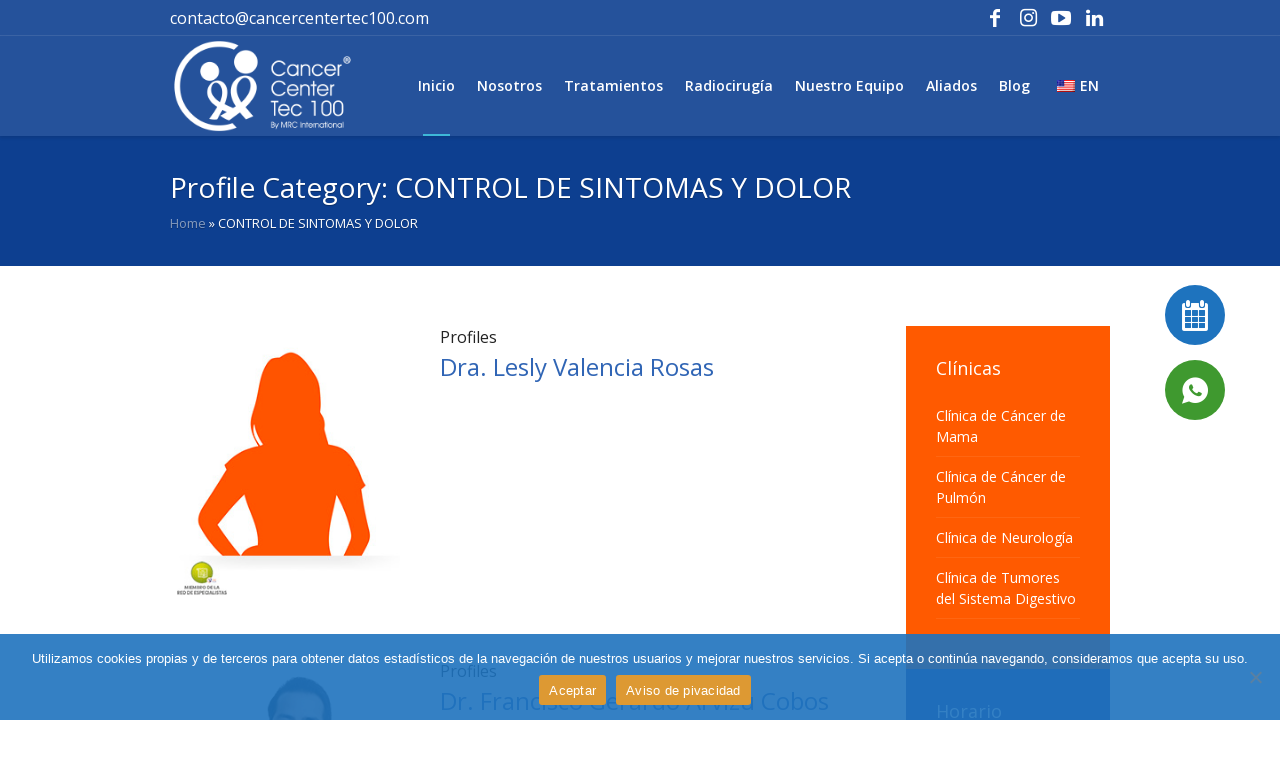

--- FILE ---
content_type: text/html; charset=UTF-8
request_url: https://cancercentertec100.com/pl-categs/control-de-sintomas-y-dolor/
body_size: 15239
content:
<!DOCTYPE html>
<html lang="es" class="cmsmasters_html">
<head>
<meta charset="UTF-8" />
<meta name="viewport" content="width=device-width, initial-scale=1, maximum-scale=1" />
<meta name="format-detection" content="telephone=no" />
<link rel="profile" href="//gmpg.org/xfn/11" />
<link rel="pingback" href="https://cancercentertec100.com/xmlrpc.php" />
<meta name='robots' content='noindex, follow' />
	<style>img:is([sizes="auto" i], [sizes^="auto," i]) { contain-intrinsic-size: 3000px 1500px }</style>
	
	<!-- This site is optimized with the Yoast SEO plugin v26.6 - https://yoast.com/wordpress/plugins/seo/ -->
	<title>CONTROL DE SINTOMAS Y DOLOR Archives &#187; CANCER CENTER TEC 100</title>
	<meta property="og:locale" content="es_ES" />
	<meta property="og:type" content="article" />
	<meta property="og:title" content="CONTROL DE SINTOMAS Y DOLOR Archives &#187; CANCER CENTER TEC 100" />
	<meta property="og:url" content="https://cancercentertec100.com/pl-categs/control-de-sintomas-y-dolor/" />
	<meta property="og:site_name" content="CANCER CENTER TEC 100" />
	<meta property="og:image" content="https://cancercentertec100.com/wp-content/uploads/2025/06/LOGO-CCT-1.jpg" />
	<meta property="og:image:width" content="400" />
	<meta property="og:image:height" content="216" />
	<meta property="og:image:type" content="image/jpeg" />
	<meta name="twitter:card" content="summary_large_image" />
	<script type="application/ld+json" class="yoast-schema-graph">{"@context":"https://schema.org","@graph":[{"@type":"CollectionPage","@id":"https://cancercentertec100.com/pl-categs/control-de-sintomas-y-dolor/","url":"https://cancercentertec100.com/pl-categs/control-de-sintomas-y-dolor/","name":"CONTROL DE SINTOMAS Y DOLOR Archives &#187; CANCER CENTER TEC 100","isPartOf":{"@id":"https://cancercentertec100.com/#website"},"primaryImageOfPage":{"@id":"https://cancercentertec100.com/pl-categs/control-de-sintomas-y-dolor/#primaryimage"},"image":{"@id":"https://cancercentertec100.com/pl-categs/control-de-sintomas-y-dolor/#primaryimage"},"thumbnailUrl":"https://cancercentertec100.com/wp-content/uploads/2021/09/mujer.jpg","breadcrumb":{"@id":"https://cancercentertec100.com/pl-categs/control-de-sintomas-y-dolor/#breadcrumb"},"inLanguage":"es"},{"@type":"ImageObject","inLanguage":"es","@id":"https://cancercentertec100.com/pl-categs/control-de-sintomas-y-dolor/#primaryimage","url":"https://cancercentertec100.com/wp-content/uploads/2021/09/mujer.jpg","contentUrl":"https://cancercentertec100.com/wp-content/uploads/2021/09/mujer.jpg","width":259,"height":309},{"@type":"BreadcrumbList","@id":"https://cancercentertec100.com/pl-categs/control-de-sintomas-y-dolor/#breadcrumb","itemListElement":[{"@type":"ListItem","position":1,"name":"Home","item":"https://cancercentertec100.com/"},{"@type":"ListItem","position":2,"name":"CONTROL DE SINTOMAS Y DOLOR"}]},{"@type":"WebSite","@id":"https://cancercentertec100.com/#website","url":"https://cancercentertec100.com/","name":"CANCER CENTER TEC 100","description":"Tu mejor opción para el tratamiento del cáncer.","publisher":{"@id":"https://cancercentertec100.com/#organization"},"potentialAction":[{"@type":"SearchAction","target":{"@type":"EntryPoint","urlTemplate":"https://cancercentertec100.com/?s={search_term_string}"},"query-input":{"@type":"PropertyValueSpecification","valueRequired":true,"valueName":"search_term_string"}}],"inLanguage":"es"},{"@type":"Organization","@id":"https://cancercentertec100.com/#organization","name":"CANCER CENTER TEC 100","url":"https://cancercentertec100.com/","logo":{"@type":"ImageObject","inLanguage":"es","@id":"https://cancercentertec100.com/#/schema/logo/image/","url":"https://cancercentertec100.com/wp-content/uploads/2024/03/LOGO-CCT-01.png","contentUrl":"https://cancercentertec100.com/wp-content/uploads/2024/03/LOGO-CCT-01.png","width":3703,"height":2062,"caption":"CANCER CENTER TEC 100"},"image":{"@id":"https://cancercentertec100.com/#/schema/logo/image/"},"sameAs":["https://www.facebook.com/CancerCenterTec100","https://www.instagram.com/cancercentertec100/","https://www.youtube.com/channel/UCYadf0oSR1BKrlNYqWq2PvQ","https://www.linkedin.com/company/cancer-center-tec-100"]}]}</script>
	<!-- / Yoast SEO plugin. -->


<link rel='dns-prefetch' href='//www.googletagmanager.com' />
<link rel='dns-prefetch' href='//fonts.googleapis.com' />
<link rel="alternate" type="application/rss+xml" title="CANCER CENTER TEC 100 &raquo; Feed" href="https://cancercentertec100.com/feed/" />
<link rel="alternate" type="application/rss+xml" title="CANCER CENTER TEC 100 &raquo; Feed de los comentarios" href="https://cancercentertec100.com/comments/feed/" />
<link rel="alternate" type="application/rss+xml" title="CANCER CENTER TEC 100 &raquo; CONTROL DE SINTOMAS Y DOLOR Profile Category Feed" href="https://cancercentertec100.com/pl-categs/control-de-sintomas-y-dolor/feed/" />
<script type="text/javascript">
/* <![CDATA[ */
window._wpemojiSettings = {"baseUrl":"https:\/\/s.w.org\/images\/core\/emoji\/15.1.0\/72x72\/","ext":".png","svgUrl":"https:\/\/s.w.org\/images\/core\/emoji\/15.1.0\/svg\/","svgExt":".svg","source":{"concatemoji":"https:\/\/cancercentertec100.com\/wp-includes\/js\/wp-emoji-release.min.js?ver=6.8.1"}};
/*! This file is auto-generated */
!function(i,n){var o,s,e;function c(e){try{var t={supportTests:e,timestamp:(new Date).valueOf()};sessionStorage.setItem(o,JSON.stringify(t))}catch(e){}}function p(e,t,n){e.clearRect(0,0,e.canvas.width,e.canvas.height),e.fillText(t,0,0);var t=new Uint32Array(e.getImageData(0,0,e.canvas.width,e.canvas.height).data),r=(e.clearRect(0,0,e.canvas.width,e.canvas.height),e.fillText(n,0,0),new Uint32Array(e.getImageData(0,0,e.canvas.width,e.canvas.height).data));return t.every(function(e,t){return e===r[t]})}function u(e,t,n){switch(t){case"flag":return n(e,"\ud83c\udff3\ufe0f\u200d\u26a7\ufe0f","\ud83c\udff3\ufe0f\u200b\u26a7\ufe0f")?!1:!n(e,"\ud83c\uddfa\ud83c\uddf3","\ud83c\uddfa\u200b\ud83c\uddf3")&&!n(e,"\ud83c\udff4\udb40\udc67\udb40\udc62\udb40\udc65\udb40\udc6e\udb40\udc67\udb40\udc7f","\ud83c\udff4\u200b\udb40\udc67\u200b\udb40\udc62\u200b\udb40\udc65\u200b\udb40\udc6e\u200b\udb40\udc67\u200b\udb40\udc7f");case"emoji":return!n(e,"\ud83d\udc26\u200d\ud83d\udd25","\ud83d\udc26\u200b\ud83d\udd25")}return!1}function f(e,t,n){var r="undefined"!=typeof WorkerGlobalScope&&self instanceof WorkerGlobalScope?new OffscreenCanvas(300,150):i.createElement("canvas"),a=r.getContext("2d",{willReadFrequently:!0}),o=(a.textBaseline="top",a.font="600 32px Arial",{});return e.forEach(function(e){o[e]=t(a,e,n)}),o}function t(e){var t=i.createElement("script");t.src=e,t.defer=!0,i.head.appendChild(t)}"undefined"!=typeof Promise&&(o="wpEmojiSettingsSupports",s=["flag","emoji"],n.supports={everything:!0,everythingExceptFlag:!0},e=new Promise(function(e){i.addEventListener("DOMContentLoaded",e,{once:!0})}),new Promise(function(t){var n=function(){try{var e=JSON.parse(sessionStorage.getItem(o));if("object"==typeof e&&"number"==typeof e.timestamp&&(new Date).valueOf()<e.timestamp+604800&&"object"==typeof e.supportTests)return e.supportTests}catch(e){}return null}();if(!n){if("undefined"!=typeof Worker&&"undefined"!=typeof OffscreenCanvas&&"undefined"!=typeof URL&&URL.createObjectURL&&"undefined"!=typeof Blob)try{var e="postMessage("+f.toString()+"("+[JSON.stringify(s),u.toString(),p.toString()].join(",")+"));",r=new Blob([e],{type:"text/javascript"}),a=new Worker(URL.createObjectURL(r),{name:"wpTestEmojiSupports"});return void(a.onmessage=function(e){c(n=e.data),a.terminate(),t(n)})}catch(e){}c(n=f(s,u,p))}t(n)}).then(function(e){for(var t in e)n.supports[t]=e[t],n.supports.everything=n.supports.everything&&n.supports[t],"flag"!==t&&(n.supports.everythingExceptFlag=n.supports.everythingExceptFlag&&n.supports[t]);n.supports.everythingExceptFlag=n.supports.everythingExceptFlag&&!n.supports.flag,n.DOMReady=!1,n.readyCallback=function(){n.DOMReady=!0}}).then(function(){return e}).then(function(){var e;n.supports.everything||(n.readyCallback(),(e=n.source||{}).concatemoji?t(e.concatemoji):e.wpemoji&&e.twemoji&&(t(e.twemoji),t(e.wpemoji)))}))}((window,document),window._wpemojiSettings);
/* ]]> */
</script>
<link rel='stylesheet' id='layerslider-css' href='https://cancercentertec100.com/wp-content/plugins/LayerSlider/assets/static/layerslider/css/layerslider.css?ver=6.11.6' type='text/css' media='all' />
<style id='wp-emoji-styles-inline-css' type='text/css'>

	img.wp-smiley, img.emoji {
		display: inline !important;
		border: none !important;
		box-shadow: none !important;
		height: 1em !important;
		width: 1em !important;
		margin: 0 0.07em !important;
		vertical-align: -0.1em !important;
		background: none !important;
		padding: 0 !important;
	}
</style>
<link rel='stylesheet' id='wp-block-library-css' href='https://cancercentertec100.com/wp-includes/css/dist/block-library/style.min.css?ver=6.8.1' type='text/css' media='all' />
<style id='classic-theme-styles-inline-css' type='text/css'>
/*! This file is auto-generated */
.wp-block-button__link{color:#fff;background-color:#32373c;border-radius:9999px;box-shadow:none;text-decoration:none;padding:calc(.667em + 2px) calc(1.333em + 2px);font-size:1.125em}.wp-block-file__button{background:#32373c;color:#fff;text-decoration:none}
</style>
<style id='global-styles-inline-css' type='text/css'>
:root{--wp--preset--aspect-ratio--square: 1;--wp--preset--aspect-ratio--4-3: 4/3;--wp--preset--aspect-ratio--3-4: 3/4;--wp--preset--aspect-ratio--3-2: 3/2;--wp--preset--aspect-ratio--2-3: 2/3;--wp--preset--aspect-ratio--16-9: 16/9;--wp--preset--aspect-ratio--9-16: 9/16;--wp--preset--color--black: #000000;--wp--preset--color--cyan-bluish-gray: #abb8c3;--wp--preset--color--white: #ffffff;--wp--preset--color--pale-pink: #f78da7;--wp--preset--color--vivid-red: #cf2e2e;--wp--preset--color--luminous-vivid-orange: #ff6900;--wp--preset--color--luminous-vivid-amber: #fcb900;--wp--preset--color--light-green-cyan: #7bdcb5;--wp--preset--color--vivid-green-cyan: #00d084;--wp--preset--color--pale-cyan-blue: #8ed1fc;--wp--preset--color--vivid-cyan-blue: #0693e3;--wp--preset--color--vivid-purple: #9b51e0;--wp--preset--color--color-1: #000000;--wp--preset--color--color-2: #ffffff;--wp--preset--color--color-3: #787878;--wp--preset--color--color-4: #3065b5;--wp--preset--color--color-5: #999999;--wp--preset--color--color-6: #222222;--wp--preset--color--color-7: #e0e0e0;--wp--preset--color--color-8: #3eb8d7;--wp--preset--gradient--vivid-cyan-blue-to-vivid-purple: linear-gradient(135deg,rgba(6,147,227,1) 0%,rgb(155,81,224) 100%);--wp--preset--gradient--light-green-cyan-to-vivid-green-cyan: linear-gradient(135deg,rgb(122,220,180) 0%,rgb(0,208,130) 100%);--wp--preset--gradient--luminous-vivid-amber-to-luminous-vivid-orange: linear-gradient(135deg,rgba(252,185,0,1) 0%,rgba(255,105,0,1) 100%);--wp--preset--gradient--luminous-vivid-orange-to-vivid-red: linear-gradient(135deg,rgba(255,105,0,1) 0%,rgb(207,46,46) 100%);--wp--preset--gradient--very-light-gray-to-cyan-bluish-gray: linear-gradient(135deg,rgb(238,238,238) 0%,rgb(169,184,195) 100%);--wp--preset--gradient--cool-to-warm-spectrum: linear-gradient(135deg,rgb(74,234,220) 0%,rgb(151,120,209) 20%,rgb(207,42,186) 40%,rgb(238,44,130) 60%,rgb(251,105,98) 80%,rgb(254,248,76) 100%);--wp--preset--gradient--blush-light-purple: linear-gradient(135deg,rgb(255,206,236) 0%,rgb(152,150,240) 100%);--wp--preset--gradient--blush-bordeaux: linear-gradient(135deg,rgb(254,205,165) 0%,rgb(254,45,45) 50%,rgb(107,0,62) 100%);--wp--preset--gradient--luminous-dusk: linear-gradient(135deg,rgb(255,203,112) 0%,rgb(199,81,192) 50%,rgb(65,88,208) 100%);--wp--preset--gradient--pale-ocean: linear-gradient(135deg,rgb(255,245,203) 0%,rgb(182,227,212) 50%,rgb(51,167,181) 100%);--wp--preset--gradient--electric-grass: linear-gradient(135deg,rgb(202,248,128) 0%,rgb(113,206,126) 100%);--wp--preset--gradient--midnight: linear-gradient(135deg,rgb(2,3,129) 0%,rgb(40,116,252) 100%);--wp--preset--font-size--small: 13px;--wp--preset--font-size--medium: 20px;--wp--preset--font-size--large: 36px;--wp--preset--font-size--x-large: 42px;--wp--preset--spacing--20: 0.44rem;--wp--preset--spacing--30: 0.67rem;--wp--preset--spacing--40: 1rem;--wp--preset--spacing--50: 1.5rem;--wp--preset--spacing--60: 2.25rem;--wp--preset--spacing--70: 3.38rem;--wp--preset--spacing--80: 5.06rem;--wp--preset--shadow--natural: 6px 6px 9px rgba(0, 0, 0, 0.2);--wp--preset--shadow--deep: 12px 12px 50px rgba(0, 0, 0, 0.4);--wp--preset--shadow--sharp: 6px 6px 0px rgba(0, 0, 0, 0.2);--wp--preset--shadow--outlined: 6px 6px 0px -3px rgba(255, 255, 255, 1), 6px 6px rgba(0, 0, 0, 1);--wp--preset--shadow--crisp: 6px 6px 0px rgba(0, 0, 0, 1);}:where(.is-layout-flex){gap: 0.5em;}:where(.is-layout-grid){gap: 0.5em;}body .is-layout-flex{display: flex;}.is-layout-flex{flex-wrap: wrap;align-items: center;}.is-layout-flex > :is(*, div){margin: 0;}body .is-layout-grid{display: grid;}.is-layout-grid > :is(*, div){margin: 0;}:where(.wp-block-columns.is-layout-flex){gap: 2em;}:where(.wp-block-columns.is-layout-grid){gap: 2em;}:where(.wp-block-post-template.is-layout-flex){gap: 1.25em;}:where(.wp-block-post-template.is-layout-grid){gap: 1.25em;}.has-black-color{color: var(--wp--preset--color--black) !important;}.has-cyan-bluish-gray-color{color: var(--wp--preset--color--cyan-bluish-gray) !important;}.has-white-color{color: var(--wp--preset--color--white) !important;}.has-pale-pink-color{color: var(--wp--preset--color--pale-pink) !important;}.has-vivid-red-color{color: var(--wp--preset--color--vivid-red) !important;}.has-luminous-vivid-orange-color{color: var(--wp--preset--color--luminous-vivid-orange) !important;}.has-luminous-vivid-amber-color{color: var(--wp--preset--color--luminous-vivid-amber) !important;}.has-light-green-cyan-color{color: var(--wp--preset--color--light-green-cyan) !important;}.has-vivid-green-cyan-color{color: var(--wp--preset--color--vivid-green-cyan) !important;}.has-pale-cyan-blue-color{color: var(--wp--preset--color--pale-cyan-blue) !important;}.has-vivid-cyan-blue-color{color: var(--wp--preset--color--vivid-cyan-blue) !important;}.has-vivid-purple-color{color: var(--wp--preset--color--vivid-purple) !important;}.has-black-background-color{background-color: var(--wp--preset--color--black) !important;}.has-cyan-bluish-gray-background-color{background-color: var(--wp--preset--color--cyan-bluish-gray) !important;}.has-white-background-color{background-color: var(--wp--preset--color--white) !important;}.has-pale-pink-background-color{background-color: var(--wp--preset--color--pale-pink) !important;}.has-vivid-red-background-color{background-color: var(--wp--preset--color--vivid-red) !important;}.has-luminous-vivid-orange-background-color{background-color: var(--wp--preset--color--luminous-vivid-orange) !important;}.has-luminous-vivid-amber-background-color{background-color: var(--wp--preset--color--luminous-vivid-amber) !important;}.has-light-green-cyan-background-color{background-color: var(--wp--preset--color--light-green-cyan) !important;}.has-vivid-green-cyan-background-color{background-color: var(--wp--preset--color--vivid-green-cyan) !important;}.has-pale-cyan-blue-background-color{background-color: var(--wp--preset--color--pale-cyan-blue) !important;}.has-vivid-cyan-blue-background-color{background-color: var(--wp--preset--color--vivid-cyan-blue) !important;}.has-vivid-purple-background-color{background-color: var(--wp--preset--color--vivid-purple) !important;}.has-black-border-color{border-color: var(--wp--preset--color--black) !important;}.has-cyan-bluish-gray-border-color{border-color: var(--wp--preset--color--cyan-bluish-gray) !important;}.has-white-border-color{border-color: var(--wp--preset--color--white) !important;}.has-pale-pink-border-color{border-color: var(--wp--preset--color--pale-pink) !important;}.has-vivid-red-border-color{border-color: var(--wp--preset--color--vivid-red) !important;}.has-luminous-vivid-orange-border-color{border-color: var(--wp--preset--color--luminous-vivid-orange) !important;}.has-luminous-vivid-amber-border-color{border-color: var(--wp--preset--color--luminous-vivid-amber) !important;}.has-light-green-cyan-border-color{border-color: var(--wp--preset--color--light-green-cyan) !important;}.has-vivid-green-cyan-border-color{border-color: var(--wp--preset--color--vivid-green-cyan) !important;}.has-pale-cyan-blue-border-color{border-color: var(--wp--preset--color--pale-cyan-blue) !important;}.has-vivid-cyan-blue-border-color{border-color: var(--wp--preset--color--vivid-cyan-blue) !important;}.has-vivid-purple-border-color{border-color: var(--wp--preset--color--vivid-purple) !important;}.has-vivid-cyan-blue-to-vivid-purple-gradient-background{background: var(--wp--preset--gradient--vivid-cyan-blue-to-vivid-purple) !important;}.has-light-green-cyan-to-vivid-green-cyan-gradient-background{background: var(--wp--preset--gradient--light-green-cyan-to-vivid-green-cyan) !important;}.has-luminous-vivid-amber-to-luminous-vivid-orange-gradient-background{background: var(--wp--preset--gradient--luminous-vivid-amber-to-luminous-vivid-orange) !important;}.has-luminous-vivid-orange-to-vivid-red-gradient-background{background: var(--wp--preset--gradient--luminous-vivid-orange-to-vivid-red) !important;}.has-very-light-gray-to-cyan-bluish-gray-gradient-background{background: var(--wp--preset--gradient--very-light-gray-to-cyan-bluish-gray) !important;}.has-cool-to-warm-spectrum-gradient-background{background: var(--wp--preset--gradient--cool-to-warm-spectrum) !important;}.has-blush-light-purple-gradient-background{background: var(--wp--preset--gradient--blush-light-purple) !important;}.has-blush-bordeaux-gradient-background{background: var(--wp--preset--gradient--blush-bordeaux) !important;}.has-luminous-dusk-gradient-background{background: var(--wp--preset--gradient--luminous-dusk) !important;}.has-pale-ocean-gradient-background{background: var(--wp--preset--gradient--pale-ocean) !important;}.has-electric-grass-gradient-background{background: var(--wp--preset--gradient--electric-grass) !important;}.has-midnight-gradient-background{background: var(--wp--preset--gradient--midnight) !important;}.has-small-font-size{font-size: var(--wp--preset--font-size--small) !important;}.has-medium-font-size{font-size: var(--wp--preset--font-size--medium) !important;}.has-large-font-size{font-size: var(--wp--preset--font-size--large) !important;}.has-x-large-font-size{font-size: var(--wp--preset--font-size--x-large) !important;}
:where(.wp-block-post-template.is-layout-flex){gap: 1.25em;}:where(.wp-block-post-template.is-layout-grid){gap: 1.25em;}
:where(.wp-block-columns.is-layout-flex){gap: 2em;}:where(.wp-block-columns.is-layout-grid){gap: 2em;}
:root :where(.wp-block-pullquote){font-size: 1.5em;line-height: 1.6;}
</style>
<link rel='stylesheet' id='contact-form-7-css' href='https://cancercentertec100.com/wp-content/plugins/contact-form-7/includes/css/styles.css?ver=6.1.4' type='text/css' media='all' />
<link rel='stylesheet' id='cookie-notice-front-css' href='https://cancercentertec100.com/wp-content/plugins/cookie-notice/css/front.min.css?ver=2.5.11' type='text/css' media='all' />
<link rel='stylesheet' id='rs-plugin-settings-css' href='https://cancercentertec100.com/wp-content/plugins/revslider/public/assets/css/rs6.css?ver=6.4.6' type='text/css' media='all' />
<style id='rs-plugin-settings-inline-css' type='text/css'>
#rs-demo-id {}
</style>
<link rel='stylesheet' id='fontawesome-6.3.0-css' href='https://cancercentertec100.com/wp-content/plugins/simple-floating-menu/assets/css/fontawesome-6.3.0.css?ver=1.3.2' type='text/css' media='all' />
<link rel='stylesheet' id='eleganticons-css' href='https://cancercentertec100.com/wp-content/plugins/simple-floating-menu/assets/css/eleganticons.css?ver=1.3.2' type='text/css' media='all' />
<link rel='stylesheet' id='essentialicon-css' href='https://cancercentertec100.com/wp-content/plugins/simple-floating-menu/assets/css/essentialicon.css?ver=1.3.2' type='text/css' media='all' />
<link rel='stylesheet' id='iconfont-css' href='https://cancercentertec100.com/wp-content/plugins/simple-floating-menu/assets/css/icofont.css?ver=1.3.2' type='text/css' media='all' />
<link rel='stylesheet' id='materialdesignicons-css' href='https://cancercentertec100.com/wp-content/plugins/simple-floating-menu/assets/css/materialdesignicons.css?ver=1.3.2' type='text/css' media='all' />
<link rel='stylesheet' id='sfm-style-css' href='https://cancercentertec100.com/wp-content/plugins/simple-floating-menu/assets/css/style.css?ver=1.3.2' type='text/css' media='all' />
<style id='sfm-style-inline-css' type='text/css'>
.sfm-floating-menu a.sfm-shape-button{height:60px;width:60px}.sfm-floating-menu a.sfm-shape-button{font-size:30px}.sfm-floating-menu i{top:1px}.sfm-floating-menu.horizontal{margin:0 -7.5px}.sfm-floating-menu.vertical{margin:-7.5px 0}.sfm-floating-menu.horizontal .sfm-button{margin:0 7.5px}.sfm-floating-menu.vertical .sfm-button{margin:7.5px 0}.sfm-floating-menu.top-left,.sfm-floating-menu.top-right,.sfm-floating-menu.top-middle{top:0px}.sfm-floating-menu.bottom-left,.sfm-floating-menu.bottom-right,.sfm-floating-menu.bottom-middle{bottom:31px}.sfm-floating-menu.top-left,.sfm-floating-menu.bottom-left,.sfm-floating-menu.middle-left{left:31px}.sfm-floating-menu.top-right,.sfm-floating-menu.bottom-right,.sfm-floating-menu.middle-right{right:55px}.sfm-floating-menu{z-index:3}.sfm-floating-menu .sfm-612679e6b87f7 a.sfm-shape-button{background:#1e73be}.sfm-floating-menu .sfm-612679e6b87f7 a.sfm-shape-button{color:#FFFFFF}.sfm-floating-menu .sfm-612679e6b87f7:hover a.sfm-shape-button{background:#fc8428}.sfm-floating-menu .sfm-612679e6b87f7:hover a.sfm-shape-button{color:#FFFFFF}.sfm-floating-menu .sfm-612679e6b87f7 .sfm-tool-tip{background:#1e73be}.sfm-floating-menu.top-left.horizontal .sfm-612679e6b87f7 .sfm-tool-tip:after,.sfm-floating-menu.top-middle.horizontal .sfm-612679e6b87f7 .sfm-tool-tip:after,.sfm-floating-menu.top-right.horizontal .sfm-612679e6b87f7 .sfm-tool-tip:after{border-color:transparent transparent #1e73be transparent}.sfm-floating-menu.top-left.vertical .sfm-612679e6b87f7 .sfm-tool-tip:after,.sfm-floating-menu.top-middle.vertical .sfm-612679e6b87f7 .sfm-tool-tip:after,.sfm-floating-menu.bottom-left.vertical .sfm-612679e6b87f7 .sfm-tool-tip:after,.sfm-floating-menu.bottom-middle.vertical .sfm-612679e6b87f7 .sfm-tool-tip:after,.sfm-floating-menu.middle-left.vertical .sfm-612679e6b87f7 .sfm-tool-tip:after{border-color:transparent #1e73be transparent transparent}.sfm-floating-menu.top-right.vertical .sfm-612679e6b87f7 .sfm-tool-tip:after,.sfm-floating-menu.middle-right.vertical .sfm-612679e6b87f7 .sfm-tool-tip:after,.sfm-floating-menu.bottom-right.vertical .sfm-612679e6b87f7 .sfm-tool-tip:after{border-color:transparent transparent transparent #1e73be}.sfm-floating-menu.bottom-left.horizontal .sfm-612679e6b87f7 .sfm-tool-tip:after,.sfm-floating-menu.bottom-middle.horizontal .sfm-612679e6b87f7 .sfm-tool-tip:after,.sfm-floating-menu.bottom-right.horizontal .sfm-612679e6b87f7 .sfm-tool-tip:after,.sfm-floating-menu.middle-left.horizontal .sfm-612679e6b87f7 .sfm-tool-tip:after,.sfm-floating-menu.middle-right.horizontal .sfm-612679e6b87f7 .sfm-tool-tip:after{border-color:#1e73be transparent transparent transparent}.sfm-floating-menu .sfm-612679e6b87f7 .sfm-tool-tip a{color:#FFFFFF}.sfm-floating-menu .sfm-1750875118088 a.sfm-shape-button{background:#3f992f}.sfm-floating-menu .sfm-1750875118088 a.sfm-shape-button{color:#FFFFFF}.sfm-floating-menu .sfm-1750875118088:hover a.sfm-shape-button{background:#d1892b}.sfm-floating-menu .sfm-1750875118088:hover a.sfm-shape-button{color:#FFFFFF}.sfm-floating-menu .sfm-1750875118088 .sfm-tool-tip{background:#000000}.sfm-floating-menu.top-left.horizontal .sfm-1750875118088 .sfm-tool-tip:after,.sfm-floating-menu.top-middle.horizontal .sfm-1750875118088 .sfm-tool-tip:after,.sfm-floating-menu.top-right.horizontal .sfm-1750875118088 .sfm-tool-tip:after{border-color:transparent transparent #000000 transparent}.sfm-floating-menu.top-left.vertical .sfm-1750875118088 .sfm-tool-tip:after,.sfm-floating-menu.top-middle.vertical .sfm-1750875118088 .sfm-tool-tip:after,.sfm-floating-menu.bottom-left.vertical .sfm-1750875118088 .sfm-tool-tip:after,.sfm-floating-menu.bottom-middle.vertical .sfm-1750875118088 .sfm-tool-tip:after,.sfm-floating-menu.middle-left.vertical .sfm-1750875118088 .sfm-tool-tip:after{border-color:transparent #000000 transparent transparent}.sfm-floating-menu.top-right.vertical .sfm-1750875118088 .sfm-tool-tip:after,.sfm-floating-menu.middle-right.vertical .sfm-1750875118088 .sfm-tool-tip:after,.sfm-floating-menu.bottom-right.vertical .sfm-1750875118088 .sfm-tool-tip:after{border-color:transparent transparent transparent #000000}.sfm-floating-menu.bottom-left.horizontal .sfm-1750875118088 .sfm-tool-tip:after,.sfm-floating-menu.bottom-middle.horizontal .sfm-1750875118088 .sfm-tool-tip:after,.sfm-floating-menu.bottom-right.horizontal .sfm-1750875118088 .sfm-tool-tip:after,.sfm-floating-menu.middle-left.horizontal .sfm-1750875118088 .sfm-tool-tip:after,.sfm-floating-menu.middle-right.horizontal .sfm-1750875118088 .sfm-tool-tip:after{border-color:#000000 transparent transparent transparent}.sfm-floating-menu .sfm-1750875118088 .sfm-tool-tip a{color:#FFFFFF}.sfm-floating-menu .sfm-tool-tip a{font-family:Open Sans}.sfm-floating-menu .sfm-tool-tip a{font-weight:400;font-style:normal}.sfm-floating-menu .sfm-tool-tip a{text-transform:none}.sfm-floating-menu .sfm-tool-tip a{text-decoration:none}.sfm-floating-menu .sfm-tool-tip a{font-size:16px}.sfm-floating-menu .sfm-tool-tip a{line-height:1}.sfm-floating-menu .sfm-tool-tip a{letter-spacing:0px}.sfm-floating-menu .sfm-button{--sfm-button-shadow-x:0px}.sfm-floating-menu .sfm-button{--sfm-button-shadow-y:0px}.sfm-floating-menu .sfm-button{--sfm-button-shadow-blur:0px}
</style>
<link rel='stylesheet' id='sfm-fonts-css' href='https://fonts.googleapis.com/css?family=Open+Sans%3A300%2C400%2C500%2C600%2C700%2C800%2C300i%2C400i%2C500i%2C600i%2C700i%2C800i&#038;subset=latin%2Clatin-ext&#038;ver=1.3.2' type='text/css' media='all' />
<link rel='stylesheet' id='timetable_gtip2_style-css' href='https://cancercentertec100.com/wp-content/plugins/timetable/style/jquery.qtip.css?ver=6.8.1' type='text/css' media='all' />
<link rel='stylesheet' id='timetable_font_lato-css' href='//fonts.googleapis.com/css?family=Lato%3A400%2C700&#038;ver=6.8.1' type='text/css' media='all' />
<link rel='stylesheet' id='wpcf7-redirect-script-frontend-css' href='https://cancercentertec100.com/wp-content/plugins/wpcf7-redirect/build/assets/frontend-script.css?ver=2c532d7e2be36f6af233' type='text/css' media='all' />
<link rel='stylesheet' id='trp-language-switcher-style-css' href='https://cancercentertec100.com/wp-content/plugins/translatepress-multilingual/assets/css/trp-language-switcher.css?ver=3.0.6' type='text/css' media='all' />
<link rel='stylesheet' id='medical-clinic-theme-style-css' href='https://cancercentertec100.com/wp-content/themes/medical-clinic/style.css?ver=1.0.0' type='text/css' media='screen, print' />
<link rel='stylesheet' id='medical-clinic-style-css' href='https://cancercentertec100.com/wp-content/themes/medical-clinic/theme-framework/theme-style/css/style.css?ver=1.0.0' type='text/css' media='screen, print' />
<style id='medical-clinic-style-inline-css' type='text/css'>

	.header_mid .header_mid_inner .logo_wrap {
		width : 185px;
	}

	.header_mid_inner .logo img.logo_retina {
		width : 456px;
	}


			.headline_outer {
				background-image:url(https://cancercentertec100.com/wp-content/uploads/2021/08/AZUL-1.png);
				background-repeat:no-repeat;
				background-attachment:fixed;
				background-size:cover;
			}
			
		.headline_aligner, 
		.cmsmasters_breadcrumbs_aligner {
			min-height:130px;
		}
		

		
		#page .cmsmasters_social_icon_color.cmsmasters_social_icon_1 {
			color:#ffffff;
		}
		
		
		#page .cmsmasters_social_icon_color.cmsmasters_social_icon_1:hover {
			color:#ffffff;
		}
		
		#page .cmsmasters_social_icon_color.cmsmasters_social_icon_2 {
			color:#ffffff;
		}
		
		
		#page .cmsmasters_social_icon_color.cmsmasters_social_icon_2:hover {
			color:#ffffff;
		}
		
		#page .cmsmasters_social_icon_color.cmsmasters_social_icon_3 {
			color:#ffffff;
		}
		
		
		#page .cmsmasters_social_icon_color.cmsmasters_social_icon_3:hover {
			color:#ffffff;
		}
		
		#page .cmsmasters_social_icon_color.cmsmasters_social_icon_4 {
			color:#ffffff;
		}
		
		
		#page .cmsmasters_social_icon_color.cmsmasters_social_icon_4:hover {
			color:#ffffff;
		}

	.header_top {
		height : 36px;
	}
	
	.header_mid {
		height : 100px;
	}
	
	.header_bot {
		height : 58px;
	}
	
	#page.cmsmasters_heading_after_header #middle, 
	#page.cmsmasters_heading_under_header #middle .headline .headline_outer {
		padding-top : 100px;
	}
	
	#page.cmsmasters_heading_after_header.enable_header_top #middle, 
	#page.cmsmasters_heading_under_header.enable_header_top #middle .headline .headline_outer {
		padding-top : 136px;
	}
	
	#page.cmsmasters_heading_after_header.enable_header_bottom #middle, 
	#page.cmsmasters_heading_under_header.enable_header_bottom #middle .headline .headline_outer {
		padding-top : 158px;
	}
	
	#page.cmsmasters_heading_after_header.enable_header_top.enable_header_bottom #middle, 
	#page.cmsmasters_heading_under_header.enable_header_top.enable_header_bottom #middle .headline .headline_outer {
		padding-top : 194px;
	}
	
	
	
	@media only screen and (max-width: 1024px) {
		.header_top,
		.header_mid,
		.header_bot {
			height : auto;
		}
		
		.header_mid .header_mid_inner > div {
			height : 100px;
		}
		
		.header_bot .header_bot_inner > div {
			height : 58px;
		}
		
		#page.cmsmasters_heading_after_header #middle, 
		#page.cmsmasters_heading_under_header #middle .headline .headline_outer, 
		#page.cmsmasters_heading_after_header.enable_header_top #middle, 
		#page.cmsmasters_heading_under_header.enable_header_top #middle .headline .headline_outer, 
		#page.cmsmasters_heading_after_header.enable_header_bottom #middle, 
		#page.cmsmasters_heading_under_header.enable_header_bottom #middle .headline .headline_outer, 
		#page.cmsmasters_heading_after_header.enable_header_top.enable_header_bottom #middle, 
		#page.cmsmasters_heading_under_header.enable_header_top.enable_header_bottom #middle .headline .headline_outer {
			padding-top : 0 !important;
		}
	}
	
	@media only screen and (max-width: 540px) {
		.header_mid .header_mid_inner > div, 
		.header_bot .header_bot_inner > div {
			height:auto;
		}
	}
.header_top .social_wrap a {
    font-size: 20px;
    line-height: 20px;
}

#page .cmsmasters_make_an_appointment .wpcf7-submit {
	background-color: rgba(255,255,255,.0);
	border-color: rgba(255,255,255,.3);
}
#page .cmsmasters_make_an_appointment .wpcf7-mail-sent-ok {
	border:1px solid rgba(255, 255, 255, 0.5);
	padding:10px;
	margin:30px 0 0;
	color:#ffffff;
}
#page .cmsmasters_make_an_appointment input:focus {
	border-color:#ffffff;
}
#page .cmsmasters_make_an_appointment input, 
#page .cmsmasters_make_an_appointment select {
	color:#ffffff;
	background-color: rgba(255,255,255,.2);
	border-color: rgba(255,255,255,.5);
}
#page .cmsmasters_make_an_appointment  input::-webkit-input-placeholder {
	color:#ffffff;
}
#page .cmsmasters_make_an_appointment  input:-moz-placeholder {
	color:#ffffff;
}
#page .cmsmasters_make_an_appointment  .wpcf7-submit:hover {
	color:#3065b5;
	background-color:#ffffff;
	border:1px solid #ffffff;
}
#page .cmsmasters_homepage_departments a:hover {
	color:#ffffff;
}
.cmsmasters_homepage_info {
	border-bottom:1px solid #e3e3e3;
}
.cmsmasters_homepage_info h6 {
	color:#9a9a9a;
}
.cmsmasters_homepage_featured_blocks {
	margin-top:-80px;
}
.widget_wysija > .widget {
	padding:0;
}
.widget_wysija .wysija-paragraph {
	width: 390px;
	max-width: 100%;
	float: left;
}
#page .widget_wysija .wysija-paragraph input {
	padding:0 22px !important;
	color: #ffffff;
	background-color: rgba(255,255,255,.2);
	border-color: rgba(255,255,255,.5);
}
.widget_wysija .wysija-submit {
	margin:0 -1px !important;
	border:0px;
	line-height:44px;
	color:#0392ce;
	width:170px;
	max-width:100%;
}
.widget_wysija .wysija-submit:hover {
	color:#0392ce;
	background-color: rgba(255,255,255,.9);
}
.cmsmasters_widget_departments {
	clear:both;
}
.cmsmasters_widget_departments .align-right {
	float:right;
	width:50%;
	text-align:right;
}
.cmsmasters_widget_departments span[class^="cmsmasters-icon-"]:before, 
.cmsmasters_widget_departments span[class*=" cmsmasters-icon-"]:before {
	margin:0 10px 0 0;
}
.cmsmasters_homepage_fb_opening .cmsmasters_homepage_fb_opening_item, 
.cmsmasters_widget_departments li, 
.cmsmasters_homepage_sidebar_lists li {
	display:block;
	padding:12px 0;
	border-bottom:1px solid rgba(255,255,255,.2);
}
.cmsmasters_homepage_sidebar_lists li {
	padding:9px 0;
	border-bottom:1px solid rgba(255,255,255,.07);
}
.cmsmasters_widget_departments.cmsmasters_dep_list  li {
	padding:9px 0;
}
.cmsmasters_homepage_fb_opening .cmsmasters_homepage_fb_opening_item .align-right {
	float:right;
	width:50%;
	text-align:right;
}
aside.widget_wysija {
	padding:20px 0 0px;
}
 .widget_wysija .widgettitle {
	display:none;
}
.cmsmasters_homepage_subscribe_sidebar input::-webkit-input-placeholder {
	color:#ffffff;
}
.cmsmasters_homepage_subscribe_sidebar input:-moz-placeholder {
	color:#ffffff;
}

/* Adaptive */
@media only screen and (max-width: 1440px) and (min-width: 950px) {
	.cmsmasters_widget_departments .align-right {
		display:block;
		float:none;
		width:100%;
		text-align:left;
	}
}
</style>
<link rel='stylesheet' id='medical-clinic-adaptive-css' href='https://cancercentertec100.com/wp-content/themes/medical-clinic/theme-framework/theme-style/css/adaptive.css?ver=1.0.0' type='text/css' media='screen, print' />
<link rel='stylesheet' id='medical-clinic-retina-css' href='https://cancercentertec100.com/wp-content/themes/medical-clinic/theme-framework/theme-style/css/retina.css?ver=1.0.0' type='text/css' media='screen' />
<link rel='stylesheet' id='medical-clinic-icons-css' href='https://cancercentertec100.com/wp-content/themes/medical-clinic/css/fontello.css?ver=1.0.0' type='text/css' media='screen' />
<link rel='stylesheet' id='medical-clinic-icons-custom-css' href='https://cancercentertec100.com/wp-content/themes/medical-clinic/theme-vars/theme-style/css/fontello-custom.css?ver=1.0.0' type='text/css' media='screen' />
<link rel='stylesheet' id='animate-css' href='https://cancercentertec100.com/wp-content/themes/medical-clinic/css/animate.css?ver=1.0.0' type='text/css' media='screen' />
<link rel='stylesheet' id='ilightbox-css' href='https://cancercentertec100.com/wp-content/themes/medical-clinic/css/ilightbox.css?ver=2.2.0' type='text/css' media='screen' />
<link rel='stylesheet' id='ilightbox-skin-dark-css' href='https://cancercentertec100.com/wp-content/themes/medical-clinic/css/ilightbox-skins/dark-skin.css?ver=2.2.0' type='text/css' media='screen' />
<link rel='stylesheet' id='medical-clinic-fonts-schemes-css' href='https://cancercentertec100.com/wp-content/uploads/cmsmasters_styles/medical-clinic.css?ver=1.0.0' type='text/css' media='screen' />
<link rel='stylesheet' id='google-fonts-css' href='//fonts.googleapis.com/css?family=Open+Sans%3A300%2C300italic%2C400%2C400italic%2C600%2C600italic%2C700%2C700italic&#038;ver=6.8.1' type='text/css' media='all' />
<link rel='stylesheet' id='medical-clinic-gutenberg-frontend-style-css' href='https://cancercentertec100.com/wp-content/themes/medical-clinic/gutenberg/cmsmasters-framework/theme-style/css/frontend-style.css?ver=1.0.0' type='text/css' media='screen' />
<link rel='stylesheet' id='medical-clinic-timetable-style-css' href='https://cancercentertec100.com/wp-content/themes/medical-clinic/timetable/cmsmasters-framework/theme-style/css/plugin-style.css?ver=1.0.0' type='text/css' media='screen' />
<link rel='stylesheet' id='medical-clinic-timetable-adaptive-css' href='https://cancercentertec100.com/wp-content/themes/medical-clinic/timetable/cmsmasters-framework/theme-style/css/plugin-adaptive.css?ver=1.0.0' type='text/css' media='screen' />
<link rel='stylesheet' id='medical-clinic-child-style-css' href='https://cancercentertec100.com/wp-content/themes/medical-clinic-child/style.css?ver=1.0.0' type='text/css' media='screen, print' />
<script type="text/javascript" src="https://cancercentertec100.com/wp-includes/js/jquery/jquery.min.js?ver=3.7.1" id="jquery-core-js"></script>
<script type="text/javascript" src="https://cancercentertec100.com/wp-includes/js/jquery/jquery-migrate.min.js?ver=3.4.1" id="jquery-migrate-js"></script>
<script type="text/javascript" id="layerslider-utils-js-extra">
/* <![CDATA[ */
var LS_Meta = {"v":"6.11.6","fixGSAP":"1"};
/* ]]> */
</script>
<script type="text/javascript" src="https://cancercentertec100.com/wp-content/plugins/LayerSlider/assets/static/layerslider/js/layerslider.utils.js?ver=6.11.6" id="layerslider-utils-js"></script>
<script type="text/javascript" src="https://cancercentertec100.com/wp-content/plugins/LayerSlider/assets/static/layerslider/js/layerslider.kreaturamedia.jquery.js?ver=6.11.6" id="layerslider-js"></script>
<script type="text/javascript" src="https://cancercentertec100.com/wp-content/plugins/LayerSlider/assets/static/layerslider/js/layerslider.transitions.js?ver=6.11.6" id="layerslider-transitions-js"></script>
<script type="text/javascript" src="https://cancercentertec100.com/wp-content/plugins/revslider/public/assets/js/rbtools.min.js?ver=6.4.4" id="tp-tools-js"></script>
<script type="text/javascript" src="https://cancercentertec100.com/wp-content/plugins/revslider/public/assets/js/rs6.min.js?ver=6.4.6" id="revmin-js"></script>
<script type="text/javascript" src="https://cancercentertec100.com/wp-content/themes/medical-clinic/js/debounced-resize.min.js?ver=1.0.0" id="debounced-resize-js"></script>
<script type="text/javascript" src="https://cancercentertec100.com/wp-content/themes/medical-clinic/js/modernizr.min.js?ver=1.0.0" id="modernizr-js"></script>
<script type="text/javascript" src="https://cancercentertec100.com/wp-content/themes/medical-clinic/js/respond.min.js?ver=1.0.0" id="respond-js"></script>
<script type="text/javascript" src="https://cancercentertec100.com/wp-content/themes/medical-clinic/js/jquery.iLightBox.min.js?ver=2.2.0" id="iLightBox-js"></script>

<!-- Google tag (gtag.js) snippet added by Site Kit -->
<!-- Google Analytics snippet added by Site Kit -->
<!-- Google Ads snippet added by Site Kit -->
<script type="text/javascript" src="https://www.googletagmanager.com/gtag/js?id=G-VBFEGH0XV4" id="google_gtagjs-js" async></script>
<script type="text/javascript" id="google_gtagjs-js-after">
/* <![CDATA[ */
window.dataLayer = window.dataLayer || [];function gtag(){dataLayer.push(arguments);}
gtag("set","linker",{"domains":["cancercentertec100.com"]});
gtag("js", new Date());
gtag("set", "developer_id.dZTNiMT", true);
gtag("config", "G-VBFEGH0XV4");
gtag("config", "AW-11198386437");
/* ]]> */
</script>
<meta name="generator" content="Powered by LayerSlider 6.11.6 - Multi-Purpose, Responsive, Parallax, Mobile-Friendly Slider Plugin for WordPress." />
<!-- LayerSlider updates and docs at: https://layerslider.kreaturamedia.com -->
<link rel="https://api.w.org/" href="https://cancercentertec100.com/wp-json/" /><link rel="alternate" title="JSON" type="application/json" href="https://cancercentertec100.com/wp-json/wp/v2/pl-categs/383" /><link rel="EditURI" type="application/rsd+xml" title="RSD" href="https://cancercentertec100.com/xmlrpc.php?rsd" />
<meta name="generator" content="WordPress 6.8.1" />

		<!-- GA Google Analytics @ https://m0n.co/ga -->
		<script>
			(function(i,s,o,g,r,a,m){i['GoogleAnalyticsObject']=r;i[r]=i[r]||function(){
			(i[r].q=i[r].q||[]).push(arguments)},i[r].l=1*new Date();a=s.createElement(o),
			m=s.getElementsByTagName(o)[0];a.async=1;a.src=g;m.parentNode.insertBefore(a,m)
			})(window,document,'script','https://www.google-analytics.com/analytics.js','ga');
			ga('create', 'UA-205146296-1', 'auto');
			ga('set', 'forceSSL', true);
			ga('send', 'pageview');
		</script>

	<meta name="generator" content="Site Kit by Google 1.168.0" /><link rel="alternate" hreflang="es-ES" href="https://cancercentertec100.com/pl-categs/control-de-sintomas-y-dolor/"/>
<link rel="alternate" hreflang="en-US" href="https://cancercentertec100.com/en/pl-categs/control-de-sintomas-y-dolor/"/>
<link rel="alternate" hreflang="es" href="https://cancercentertec100.com/pl-categs/control-de-sintomas-y-dolor/"/>
<link rel="alternate" hreflang="en" href="https://cancercentertec100.com/en/pl-categs/control-de-sintomas-y-dolor/"/>
<meta name="generator" content="Powered by Slider Revolution 6.4.6 - responsive, Mobile-Friendly Slider Plugin for WordPress with comfortable drag and drop interface." />
<link rel="icon" href="https://cancercentertec100.com/wp-content/uploads/2022/04/cropped-favicon_cct-09-32x32.png" sizes="32x32" />
<link rel="icon" href="https://cancercentertec100.com/wp-content/uploads/2022/04/cropped-favicon_cct-09-192x192.png" sizes="192x192" />
<link rel="apple-touch-icon" href="https://cancercentertec100.com/wp-content/uploads/2022/04/cropped-favicon_cct-09-180x180.png" />
<meta name="msapplication-TileImage" content="https://cancercentertec100.com/wp-content/uploads/2022/04/cropped-favicon_cct-09-270x270.png" />
<script type="text/javascript">function setREVStartSize(e){
			//window.requestAnimationFrame(function() {				 
				window.RSIW = window.RSIW===undefined ? window.innerWidth : window.RSIW;	
				window.RSIH = window.RSIH===undefined ? window.innerHeight : window.RSIH;	
				try {								
					var pw = document.getElementById(e.c).parentNode.offsetWidth,
						newh;
					pw = pw===0 || isNaN(pw) ? window.RSIW : pw;
					e.tabw = e.tabw===undefined ? 0 : parseInt(e.tabw);
					e.thumbw = e.thumbw===undefined ? 0 : parseInt(e.thumbw);
					e.tabh = e.tabh===undefined ? 0 : parseInt(e.tabh);
					e.thumbh = e.thumbh===undefined ? 0 : parseInt(e.thumbh);
					e.tabhide = e.tabhide===undefined ? 0 : parseInt(e.tabhide);
					e.thumbhide = e.thumbhide===undefined ? 0 : parseInt(e.thumbhide);
					e.mh = e.mh===undefined || e.mh=="" || e.mh==="auto" ? 0 : parseInt(e.mh,0);		
					if(e.layout==="fullscreen" || e.l==="fullscreen") 						
						newh = Math.max(e.mh,window.RSIH);					
					else{					
						e.gw = Array.isArray(e.gw) ? e.gw : [e.gw];
						for (var i in e.rl) if (e.gw[i]===undefined || e.gw[i]===0) e.gw[i] = e.gw[i-1];					
						e.gh = e.el===undefined || e.el==="" || (Array.isArray(e.el) && e.el.length==0)? e.gh : e.el;
						e.gh = Array.isArray(e.gh) ? e.gh : [e.gh];
						for (var i in e.rl) if (e.gh[i]===undefined || e.gh[i]===0) e.gh[i] = e.gh[i-1];
											
						var nl = new Array(e.rl.length),
							ix = 0,						
							sl;					
						e.tabw = e.tabhide>=pw ? 0 : e.tabw;
						e.thumbw = e.thumbhide>=pw ? 0 : e.thumbw;
						e.tabh = e.tabhide>=pw ? 0 : e.tabh;
						e.thumbh = e.thumbhide>=pw ? 0 : e.thumbh;					
						for (var i in e.rl) nl[i] = e.rl[i]<window.RSIW ? 0 : e.rl[i];
						sl = nl[0];									
						for (var i in nl) if (sl>nl[i] && nl[i]>0) { sl = nl[i]; ix=i;}															
						var m = pw>(e.gw[ix]+e.tabw+e.thumbw) ? 1 : (pw-(e.tabw+e.thumbw)) / (e.gw[ix]);					
						newh =  (e.gh[ix] * m) + (e.tabh + e.thumbh);
					}				
					if(window.rs_init_css===undefined) window.rs_init_css = document.head.appendChild(document.createElement("style"));					
					document.getElementById(e.c).height = newh+"px";
					window.rs_init_css.innerHTML += "#"+e.c+"_wrapper { height: "+newh+"px }";				
				} catch(e){
					console.log("Failure at Presize of Slider:" + e)
				}					   
			//});
		  };</script>
</head>
<body class="archive tax-pl-categs term-control-de-sintomas-y-dolor term-383 wp-theme-medical-clinic wp-child-theme-medical-clinic-child cookies-not-set translatepress-es_ES">


<!-- Start Page -->
<div id="page" class="chrome_only cmsmasters_liquid fixed_header enable_header_top cmsmasters_heading_under_header hfeed site">

<!-- Start Main -->
<div id="main">

<!-- Start Header -->
<header id="header">
	<div class="header_top" data-height="36"><div class="header_top_outer"><div class="header_top_inner"><div class="header_top_right">
<div class="social_wrap">
	<div class="social_wrap_inner">
		<ul>
				<li>
					<a href="https://www.facebook.com/CancerCenterTec100" class="cmsmasters_social_icon cmsmasters_social_icon_1 cmsmasters-icon-facebook-1 cmsmasters_social_icon_color" title="Facebook" target="_blank"></a>
				</li>
				<li>
					<a href="https://www.instagram.com/cancercentertec100/" class="cmsmasters_social_icon cmsmasters_social_icon_2 cmsmasters-icon-custom-instagram cmsmasters_social_icon_color" title="Instagram" target="_blank"></a>
				</li>
				<li>
					<a href="https://www.youtube.com/channel/UCYadf0oSR1BKrlNYqWq2PvQ" class="cmsmasters_social_icon cmsmasters_social_icon_3 cmsmasters-icon-youtube-play cmsmasters_social_icon_color" title="YouTube" target="_blank"></a>
				</li>
				<li>
					<a href="https://www.linkedin.com/company/cancer-center-tec-100" class="cmsmasters_social_icon cmsmasters_social_icon_4 cmsmasters-icon-linkedin cmsmasters_social_icon_color" title="" target="_blank"></a>
				</li>
		</ul>
	</div>
</div></div><div class="header_top_left"><div class="meta_wrap">contacto@cancercentertec100.com</div></div></div></div><div class="header_top_but closed"><span class="cmsmasters_theme_icon_slide_bottom_mini"></span></div></div><div class="header_mid" data-height="100"><div class="header_mid_outer"><div class="header_mid_inner"><div class="logo_wrap"><a href="https://cancercentertec100.com/" title="CANCER CENTER TEC 100" class="logo">
	<img src="https://cancercentertec100.com/wp-content/uploads/2022/10/LOGO-CCT-web.png" alt="CANCER CENTER TEC 100" /><img class="logo_retina" src="https://cancercentertec100.com/wp-content/uploads/2022/10/LOGO-CCT-web.png" alt="CANCER CENTER TEC 100" width="456" height="246" /></a>
</div><div class="resp_mid_nav_wrap"><div class="resp_mid_nav_outer"><a class="responsive_nav resp_mid_nav cmsmasters_theme_icon_resp_nav" href="javascript:void(0)"></a></div></div><!-- Start Navigation --><div class="mid_nav_wrap"><nav><div class="menu-menu-container"><ul id="navigation" class="mid_nav navigation"><li id="menu-item-16057" class="menu-item menu-item-type-custom menu-item-object-custom menu-item-home menu-item-16057 menu-item-depth-0"><a href="https://cancercentertec100.com"><span class="nav_item_wrap"><span class="nav_title">Inicio</span></span></a></li>
<li id="menu-item-17442" class="menu-item menu-item-type-custom menu-item-object-custom menu-item-has-children menu-item-17442 menu-item-depth-0"><a><span class="nav_item_wrap"><span class="nav_title">Nosotros</span></span></a>
<ul class="sub-menu">
	<li id="menu-item-19211" class="menu-item menu-item-type-post_type menu-item-object-page menu-item-19211 menu-item-depth-1"><a href="https://cancercentertec100.com/nosotros-cct/"><span class="nav_item_wrap"><span class="nav_title">Cancer Center Tec100</span></span></a>	</li>
	<li id="menu-item-19212" class="menu-item menu-item-type-custom menu-item-object-custom menu-item-19212 menu-item-depth-1"><a href="https://cancercentertec100.com/nosotros-cct/#elegirnos"><span class="nav_item_wrap"><span class="nav_title">¿Por qué elegirnos?</span></span></a>	</li>
	<li id="menu-item-19785" class="menu-item menu-item-type-post_type menu-item-object-page menu-item-19785 menu-item-depth-1"><a href="https://cancercentertec100.com/reconocimientos/"><span class="nav_item_wrap"><span class="nav_title">Reconocimientos</span></span></a>	</li>
	<li id="menu-item-18993" class="menu-item menu-item-type-custom menu-item-object-custom menu-item-18993 menu-item-depth-1"><a target="_blank" href="https://cancercentertec100.com/docs/investigacion_cct.pdf"><span class="nav_item_wrap"><span class="nav_title">Investigación</span></span></a>	</li>
	<li id="menu-item-19361" class="menu-item menu-item-type-post_type menu-item-object-page menu-item-19361 menu-item-depth-1"><a href="https://cancercentertec100.com/responsabilidad-social/"><span class="nav_item_wrap"><span class="nav_title">Responsabilidad Social</span></span></a>	</li>
	<li id="menu-item-19216" class="menu-item menu-item-type-post_type menu-item-object-page menu-item-19216 menu-item-depth-1"><a href="https://cancercentertec100.com/contacto/"><span class="nav_item_wrap"><span class="nav_title">Citas y contacto</span></span></a>	</li>
</ul>
</li>
<li id="menu-item-17940" class="menu-item menu-item-type-custom menu-item-object-custom menu-item-has-children menu-item-17940 menu-item-depth-0"><a><span class="nav_item_wrap"><span class="nav_title">Tratamientos</span></span></a>
<ul class="sub-menu">
	<li id="menu-item-19205" class="menu-item menu-item-type-post_type menu-item-object-page menu-item-19205 menu-item-depth-1"><a href="https://cancercentertec100.com/quimioterapia-2/"><span class="nav_item_wrap"><span class="nav_title">Quimioterapia</span></span></a>	</li>
	<li id="menu-item-19204" class="menu-item menu-item-type-post_type menu-item-object-page menu-item-19204 menu-item-depth-1"><a href="https://cancercentertec100.com/radioterapia-2/"><span class="nav_item_wrap"><span class="nav_title">Radioterapia</span></span></a>	</li>
	<li id="menu-item-19807" class="menu-item menu-item-type-post_type menu-item-object-page menu-item-19807 menu-item-depth-1"><a href="https://cancercentertec100.com/radiocirugia/"><span class="nav_item_wrap"><span class="nav_title">Radiocirugía</span></span></a>	</li>
	<li id="menu-item-19202" class="menu-item menu-item-type-post_type menu-item-object-page menu-item-19202 menu-item-depth-1"><a href="https://cancercentertec100.com/calidad-de-vida-2/"><span class="nav_item_wrap"><span class="nav_title">Calidad de vida</span></span></a>	</li>
	<li id="menu-item-19267" class="menu-item menu-item-type-post_type menu-item-object-page menu-item-19267 menu-item-depth-1"><a href="https://cancercentertec100.com/inmunoterapia/"><span class="nav_item_wrap"><span class="nav_title">Inmunoterapia</span></span></a>	</li>
	<li id="menu-item-19266" class="menu-item menu-item-type-post_type menu-item-object-page menu-item-19266 menu-item-depth-1"><a href="https://cancercentertec100.com/terapia-blanco/"><span class="nav_item_wrap"><span class="nav_title">Terapia Blanco</span></span></a>	</li>
	<li id="menu-item-19395" class="menu-item menu-item-type-post_type menu-item-object-page menu-item-19395 menu-item-depth-1"><a href="https://cancercentertec100.com/clinicas-especializadas/"><span class="nav_item_wrap"><span class="nav_title">Clínicas Especializadas</span></span></a>	</li>
	<li id="menu-item-20321" class="menu-item menu-item-type-custom menu-item-object-custom menu-item-has-children menu-item-20321 menu-item-depth-1 menu-item-icon"><a style="color:#d10c0c;"><span class="nav_item_wrap"><span class="nav_title cmsmasters-icon-custom-1">Semáforo de atención</span></span></a>
	<ul class="sub-menu">
		<li id="menu-item-20322" class="menu-item menu-item-type-custom menu-item-object-custom menu-item-20322 menu-item-depth-subitem"><a target="_blank" href="https://cancercentertec100.com/wp-content/uploads/2025/12/semaforo_rojo_pacientes.pdf" style="color:#d10c0c;"><span class="nav_item_wrap"><span class="nav_title">Para pacientes</span></span></a>		</li>
		<li id="menu-item-20323" class="menu-item menu-item-type-custom menu-item-object-custom menu-item-20323 menu-item-depth-subitem"><a target="_blank" href="https://cancercentertec100.com/wp-content/uploads/2025/12/semaforo_rojo_medicos.pdf" style="color:#d10c0c;"><span class="nav_item_wrap"><span class="nav_title">Para Médicos</span></span></a>		</li>
	</ul>
	</li>
</ul>
</li>
<li id="menu-item-19975" class="menu-item menu-item-type-post_type menu-item-object-page menu-item-19975 menu-item-depth-0"><a href="https://cancercentertec100.com/radiocirugia/"><span class="nav_item_wrap"><span class="nav_title">Radiocirugía</span></span></a></li>
<li id="menu-item-19311" class="menu-item menu-item-type-custom menu-item-object-custom menu-item-has-children menu-item-19311 menu-item-depth-0"><a><span class="nav_item_wrap"><span class="nav_title">Nuestro Equipo</span></span></a>
<ul class="sub-menu">
	<li id="menu-item-19312" class="menu-item menu-item-type-post_type menu-item-object-page menu-item-19312 menu-item-depth-1"><a href="https://cancercentertec100.com/nuestro-staff/"><span class="nav_item_wrap"><span class="nav_title">Nuestro Staff</span></span></a>	</li>
	<li id="menu-item-19145" class="menu-item menu-item-type-post_type menu-item-object-page menu-item-19145 menu-item-depth-1"><a href="https://cancercentertec100.com/red-especialistas/"><span class="nav_item_wrap"><span class="nav_title">Red de Especialistas</span></span></a>	</li>
</ul>
</li>
<li id="menu-item-19290" class="menu-item menu-item-type-custom menu-item-object-custom menu-item-has-children menu-item-19290 menu-item-depth-0"><a><span class="nav_item_wrap"><span class="nav_title">Aliados</span></span></a>
<ul class="sub-menu">
	<li id="menu-item-19292" class="menu-item menu-item-type-custom menu-item-object-custom menu-item-19292 menu-item-depth-1"><a target="_blank" href="https://gammaknifedominicano.com/"><span class="nav_item_wrap"><span class="nav_title">Centro Gamma Knife Dominicano</span></span></a>	</li>
	<li id="menu-item-19291" class="menu-item menu-item-type-custom menu-item-object-custom menu-item-19291 menu-item-depth-1"><a target="_blank" href="https://cancuncancerinstitute.com"><span class="nav_item_wrap"><span class="nav_title">Cancer Center Institute Cancún</span></span></a>	</li>
	<li id="menu-item-19293" class="menu-item menu-item-type-custom menu-item-object-custom menu-item-19293 menu-item-depth-1"><a target="_blank" href="https://hmasqueretaro.hospitalesmac.com/"><span class="nav_item_wrap"><span class="nav_title">Hospital H+ Querétaro</span></span></a>	</li>
	<li id="menu-item-19404" class="menu-item menu-item-type-custom menu-item-object-custom menu-item-19404 menu-item-depth-1"><a href="https://vacufam.com/"><span class="nav_item_wrap"><span class="nav_title">Vacufam</span></span></a>	</li>
	<li id="menu-item-19743" class="menu-item menu-item-type-custom menu-item-object-custom menu-item-19743 menu-item-depth-1"><a target="_blank" href="https://cancunoncologycenter.com/"><span class="nav_item_wrap"><span class="nav_title">Cancun Oncology Center</span></span></a>	</li>
</ul>
</li>
<li id="menu-item-16062" class="menu-item menu-item-type-post_type menu-item-object-page menu-item-16062 menu-item-depth-0"><a href="https://cancercentertec100.com/blog/"><span class="nav_item_wrap"><span class="nav_title">Blog</span></span></a></li>
<li id="menu-item-19559" class="trp-language-switcher-container menu-item menu-item-type-post_type menu-item-object-language_switcher menu-item-19559 menu-item-depth-0"><a href="https://cancercentertec100.com/en/pl-categs/control-de-sintomas-y-dolor/"><span class="nav_item_wrap"><span class="nav_title"><span data-no-translation><img class="trp-flag-image" src="https://cancercentertec100.com/wp-content/plugins/translatepress-multilingual/assets/images/flags/en_US.png" width="18" height="12" alt="en_US" title="English"><span class="trp-ls-language-name">EN</span></span></span></span></a></li>
<li class="cmsmasters_mov_bar"><span></span></li></ul></div></nav></div><!-- Finish Navigation --></div></div></div></header>
<!-- Finish Header -->


<!-- Start Middle -->
<div id="middle">
<div class="headline cmsmasters_color_scheme_default">
				<div class="headline_outer">
					<div class="headline_color"></div><div class="headline_inner align_left">
					<div class="headline_aligner"></div><div class="headline_text"><h1 class="entry-title">Profile Category: <span>CONTROL DE SINTOMAS Y DOLOR</span></h1><div class="cmsmasters_breadcrumbs"><div class="cmsmasters_breadcrumbs_inner"><span><span><a href="https://cancercentertec100.com/">Home</a></span> » <span class="breadcrumb_last" aria-current="page">CONTROL DE SINTOMAS Y DOLOR</span></span></div></div></div></div></div></div><div class="middle_inner">
<div class="content_wrap r_sidebar">

<!-- Start Content -->
<div class="content entry">
	<div class="cmsmasters_archive">
<article id="post-18535" class="cmsmasters_archive_type post-18535 profile type-profile status-publish has-post-thumbnail hentry pl-categs-control-de-sintomas-y-dolor">
	<div class="cmsmasters_archive_item_img_wrap"><figure class="cmsmasters_img_wrap"><a href="https://cancercentertec100.com/profile/dra-lesly-valencia-rosas/" title="Dra. Lesly Valencia Rosas" class="cmsmasters_img_link"><img width="259" height="309" src="https://cancercentertec100.com/wp-content/uploads/2021/09/mujer.jpg" class=" wp-post-image" alt="Dra. Lesly Valencia Rosas" title="mujer" decoding="async" fetchpriority="high" srcset="https://cancercentertec100.com/wp-content/uploads/2021/09/mujer.jpg 259w, https://cancercentertec100.com/wp-content/uploads/2021/09/mujer-251x300.jpg 251w" sizes="(max-width: 259px) 100vw, 259px" /></a></figure></div>	<div class="cmsmasters_archive_item_cont_wrap">
		<div class="cmsmasters_archive_item_type">
			<span>Profiles</span>		</div>
					<header class="cmsmasters_archive_item_header entry-header">
				<h2 class="cmsmasters_archive_item_title entry-title">
					<a href="https://cancercentertec100.com/profile/dra-lesly-valencia-rosas/">
						Dra. Lesly Valencia Rosas					</a>
				</h2>
			</header>
				</div>
</article><article id="post-17620" class="cmsmasters_archive_type post-17620 profile type-profile status-publish has-post-thumbnail hentry pl-categs-control-de-sintomas-y-dolor">
	<div class="cmsmasters_archive_item_img_wrap"><figure class="cmsmasters_img_wrap"><a href="https://cancercentertec100.com/profile/dr-francisco-gerardo-arvizu-cobos/" title="Dr. Francisco Gerardo Arvizu Cobos" class="cmsmasters_img_link"><img width="259" height="309" src="https://cancercentertec100.com/wp-content/uploads/2022/05/francisco_min.jpg" class=" wp-post-image" alt="Dr. Francisco Gerardo Arvizu Cobos" title="francisco_min" decoding="async" srcset="https://cancercentertec100.com/wp-content/uploads/2022/05/francisco_min.jpg 259w, https://cancercentertec100.com/wp-content/uploads/2022/05/francisco_min-251x300.jpg 251w" sizes="(max-width: 259px) 100vw, 259px" /></a></figure></div>	<div class="cmsmasters_archive_item_cont_wrap">
		<div class="cmsmasters_archive_item_type">
			<span>Profiles</span>		</div>
					<header class="cmsmasters_archive_item_header entry-header">
				<h2 class="cmsmasters_archive_item_title entry-title">
					<a href="https://cancercentertec100.com/profile/dr-francisco-gerardo-arvizu-cobos/">
						Dr. Francisco Gerardo Arvizu Cobos					</a>
				</h2>
			</header>
				</div>
</article><article id="post-16011" class="cmsmasters_archive_type post-16011 profile type-profile status-publish has-post-thumbnail hentry pl-categs-control-de-sintomas-y-dolor">
	<div class="cmsmasters_archive_item_img_wrap"><figure class="cmsmasters_img_wrap"><a href="https://cancercentertec100.com/profile/dra-yolanda-ramirez-perez/" title="Dra. Yolanda Ramírez Pérez" class="cmsmasters_img_link"><img width="259" height="309" src="https://cancercentertec100.com/wp-content/uploads/2021/07/yolanda_min.jpg" class=" wp-post-image" alt="Dra. Yolanda Ramírez Pérez" title="yolanda_min" decoding="async" srcset="https://cancercentertec100.com/wp-content/uploads/2021/07/yolanda_min.jpg 259w, https://cancercentertec100.com/wp-content/uploads/2021/07/yolanda_min-251x300.jpg 251w" sizes="(max-width: 259px) 100vw, 259px" /></a></figure></div>	<div class="cmsmasters_archive_item_cont_wrap">
		<div class="cmsmasters_archive_item_type">
			<span>Profiles</span>		</div>
					<header class="cmsmasters_archive_item_header entry-header">
				<h2 class="cmsmasters_archive_item_title entry-title">
					<a href="https://cancercentertec100.com/profile/dra-yolanda-ramirez-perez/">
						Dra. Yolanda Ramírez Pérez					</a>
				</h2>
			</header>
				</div>
</article><article id="post-16007" class="cmsmasters_archive_type post-16007 profile type-profile status-publish has-post-thumbnail hentry pl-categs-control-de-sintomas-y-dolor">
	<div class="cmsmasters_archive_item_img_wrap"><figure class="cmsmasters_img_wrap"><a href="https://cancercentertec100.com/profile/dra-margarita-santiago-monroy/" title="Dra. Margarita Santiago Monroy" class="cmsmasters_img_link"><img width="259" height="309" src="https://cancercentertec100.com/wp-content/uploads/2021/09/mujer.jpg" class=" wp-post-image" alt="Dra. Margarita Santiago Monroy" title="mujer" decoding="async" loading="lazy" srcset="https://cancercentertec100.com/wp-content/uploads/2021/09/mujer.jpg 259w, https://cancercentertec100.com/wp-content/uploads/2021/09/mujer-251x300.jpg 251w" sizes="auto, (max-width: 259px) 100vw, 259px" /></a></figure></div>	<div class="cmsmasters_archive_item_cont_wrap">
		<div class="cmsmasters_archive_item_type">
			<span>Profiles</span>		</div>
					<header class="cmsmasters_archive_item_header entry-header">
				<h2 class="cmsmasters_archive_item_title entry-title">
					<a href="https://cancercentertec100.com/profile/dra-margarita-santiago-monroy/">
						Dra. Margarita Santiago Monroy					</a>
				</h2>
			</header>
				</div>
</article><article id="post-14221" class="cmsmasters_archive_type post-14221 profile type-profile status-publish has-post-thumbnail hentry pl-categs-control-de-sintomas-y-dolor">
	<div class="cmsmasters_archive_item_img_wrap"><figure class="cmsmasters_img_wrap"><a href="https://cancercentertec100.com/profile/dr-ivan-manzo-garcia/" title="Dr. Iván Manzo García" class="cmsmasters_img_link"><img width="259" height="309" src="https://cancercentertec100.com/wp-content/uploads/2020/04/ivan_m_min.jpg" class=" wp-post-image" alt="Dr. Iván Manzo García" title="ivan_m_min" decoding="async" loading="lazy" srcset="https://cancercentertec100.com/wp-content/uploads/2020/04/ivan_m_min.jpg 259w, https://cancercentertec100.com/wp-content/uploads/2020/04/ivan_m_min-251x300.jpg 251w" sizes="auto, (max-width: 259px) 100vw, 259px" /></a></figure></div>	<div class="cmsmasters_archive_item_cont_wrap">
		<div class="cmsmasters_archive_item_type">
			<span>Profiles</span>		</div>
					<header class="cmsmasters_archive_item_header entry-header">
				<h2 class="cmsmasters_archive_item_title entry-title">
					<a href="https://cancercentertec100.com/profile/dr-ivan-manzo-garcia/">
						Dr. Iván Manzo García					</a>
				</h2>
			</header>
				</div>
</article><article id="post-14217" class="cmsmasters_archive_type post-14217 profile type-profile status-publish has-post-thumbnail hentry pl-categs-control-de-sintomas-y-dolor">
	<div class="cmsmasters_archive_item_img_wrap"><figure class="cmsmasters_img_wrap"><a href="https://cancercentertec100.com/profile/dra-diana-marissa-manzo-garcia/" title="Dra. Diana Marissa Manzo García" class="cmsmasters_img_link"><img width="259" height="309" src="https://cancercentertec100.com/wp-content/uploads/2020/04/diana_min.jpg" class=" wp-post-image" alt="Dra. Diana Marissa Manzo García" title="diana_min" decoding="async" loading="lazy" srcset="https://cancercentertec100.com/wp-content/uploads/2020/04/diana_min.jpg 259w, https://cancercentertec100.com/wp-content/uploads/2020/04/diana_min-251x300.jpg 251w" sizes="auto, (max-width: 259px) 100vw, 259px" /></a></figure></div>	<div class="cmsmasters_archive_item_cont_wrap">
		<div class="cmsmasters_archive_item_type">
			<span>Profiles</span>		</div>
					<header class="cmsmasters_archive_item_header entry-header">
				<h2 class="cmsmasters_archive_item_title entry-title">
					<a href="https://cancercentertec100.com/profile/dra-diana-marissa-manzo-garcia/">
						Dra. Diana Marissa Manzo García					</a>
				</h2>
			</header>
				</div>
</article><article id="post-14212" class="cmsmasters_archive_type post-14212 profile type-profile status-publish has-post-thumbnail hentry pl-categs-control-de-sintomas-y-dolor">
	<div class="cmsmasters_archive_item_img_wrap"><figure class="cmsmasters_img_wrap"><a href="https://cancercentertec100.com/profile/dr-isaac-manuel-urrutia-ballesteros/" title="Dr. Isaac Manuel Urrutia Ballesteros" class="cmsmasters_img_link"><img width="259" height="259" src="https://cancercentertec100.com/wp-content/uploads/2020/04/ballesteros.jpg" class=" wp-post-image" alt="Dr. Isaac Manuel Urrutia Ballesteros" title="ballesteros" decoding="async" loading="lazy" srcset="https://cancercentertec100.com/wp-content/uploads/2020/04/ballesteros.jpg 259w, https://cancercentertec100.com/wp-content/uploads/2020/04/ballesteros-150x150.jpg 150w, https://cancercentertec100.com/wp-content/uploads/2020/04/ballesteros-65x65.jpg 65w" sizes="auto, (max-width: 259px) 100vw, 259px" /></a></figure></div>	<div class="cmsmasters_archive_item_cont_wrap">
		<div class="cmsmasters_archive_item_type">
			<span>Profiles</span>		</div>
					<header class="cmsmasters_archive_item_header entry-header">
				<h2 class="cmsmasters_archive_item_title entry-title">
					<a href="https://cancercentertec100.com/profile/dr-isaac-manuel-urrutia-ballesteros/">
						Dr. Isaac Manuel Urrutia Ballesteros					</a>
				</h2>
			</header>
				</div>
</article><div class="cmsmasters_wrap_pagination"></div></div>
</div>
<!-- Finish Content -->


<!-- Start Sidebar -->
<div class="sidebar">
<aside id="custom-colored-text-11" class="widget widget_custom_colored_text_entries"><div class="widget_colored_cell" style="background-color:#ff5a00;"><div class="widget_colored_cell_inner"><h3 class="widgettitle">Clínicas</h3><p><ul class="cmsmasters_homepage_sidebar_lists">
<li><a href="https://cancercentertec100.com/clinica-cancer-mama/">Clínica de Cáncer de Mama</a></li>
<li><a href="https://cancercentertec100.com/clinica-de-cancer-de-pulmon/">Clínica de Cáncer de Pulmón</a></li>
<li><a href="https://cancercentertec100.com/clinica-de-neurologia/">Clínica de Neurología</a></li>
<li><a href="https://cancercentertec100.com/clinica-tumores-digestivo/">
Clínica de Tumores del Sistema Digestivo</a></li>
</ul></p></div></div></aside><aside id="custom-colored-text-12" class="widget widget_custom_colored_text_entries"><div class="widget_colored_cell" style="background-color:#29449c;"><div class="widget_colored_cell_inner"><h3 class="widgettitle">Horario</h3><p><div class="cmsmasters_widget_departments">
	<ul>
		<li>Lunes - Viernes: 8.00 - 19.00 hrs.</span></li>
		<li>Sabado - Domingo: <span class="align-center">Cerrado</span></li>
	</ul>
</div></p></div></div></aside><aside id="custom-colored-text-13" class="widget widget_custom_colored_text_entries"><div class="widget_colored_cell" style="background-color:#16b5dd;"><div class="widget_colored_cell_inner"><h3 class="widgettitle">Contacto</h3><p><div class="cmsmasters_widget_departments">
	<ul>
		<li><span  class="cmsmasters-icon-location-3">Av. Zaragoza Pte. 263 H16, Querétaro, Qro. CP 76000, México</span></li>
		<li><span class="cmsmasters-icon-mail-3">contacto@cancercentertec100.com</span></li>
		<li><span class="cmsmasters-icon-phone-4">442 2150775</span></li>
	</ul>
</div></p></div></div></aside>
</div>
<!-- Finish Sidebar -->


		</div>
	</div>
</div>
<!-- Finish Middle -->
	<!-- Start Bottom -->
	<div id="bottom" class="cmsmasters_color_scheme_footer">
		<div class="bottom_bg">
			<div class="bottom_outer">
				<div class="bottom_inner sidebar_layout_14141414">
	<aside id="custom-contact-info-8" class="widget widget_custom_contact_info_entries"><h3 class="widgettitle">Información</h3><div class="adr adress_wrap cmsmasters_theme_icon_user_address"><span class="street-address contact_widget_address">Privada Ignacio Zaragoza Poniente No. 16, Interior 13 VIII, Piso 1, Consultorio 101, Col. Centro</span><span class="locality contact_widget_city">Querétaro, Qro.</span><span class="postal-code contact_widget_zip">C.P. 76000</span></div><span class="contact_widget_url cmsmasters_theme_icon_user_website"><a class="url" href="http://cancercentertec100.com">cancercentertec100.com</a></span><span class="contact_widget_email cmsmasters_theme_icon_user_mail"><a class="email" href="mailto:&#99;%6f%6e%74%61&#99;&#116;%6f&#64;c%61%6ec&#101;&#114;%63%65&#110;&#116;%65%72%74ec1&#48;&#48;.co%6d">&#99;&#111;&#110;&#116;&#97;c&#116;&#111;&#64;c&#97;n&#99;erc&#101;&#110;t&#101;rt&#101;c&#49;0&#48;.&#99;om</a></span><span class="contact_widget_phone cmsmasters_theme_icon_user_phone"><span class="tel">442 2150775</span></span></aside><aside id="text-7" class="widget widget_text"><h3 class="widgettitle">Tratamientos</h3>			<div class="textwidget"> <ul class="cmsmasters_homepage_sidebar_lists">
 <li><a href="https://cancercentertec100.com/radiocirugia/">Radiocirugía</a></li>
  <li><a href="https://cancercentertec100.com/quimioterapia-2/">Quimioterapia</a></li>
  <li><a href="https://cancercentertec100.com/radioterapia-2/">Radioterapia</a></li>
  <li><a
href="https://cancercentertec100.com/calidad-de-vida-2/">Calidad de Vida</a></li>
 </div>
		</aside><aside id="text-15" class="widget widget_text"><h3 class="widgettitle">Contacto</h3>			<div class="textwidget"> <ul class="cmsmasters_homepage_sidebar_lists">
  <li><a href="https://cancercentertec100.com/contacto/">Agendar una cita</a></li>
  <li><a href="https://cancercentertec100.com/contacto/">Más información</a></li>
  <li><a
href="https://cancercentertec100.com/doctores/">Soy profesional de la salud</a></li>
  <li><a href="https://cancercentertec100.com/seguros/">Soy representante de Aseguradora</a></li></div>
		</aside><aside id="block-20" class="widget widget_block widget_media_image">
<figure class="wp-block-image size-full"><img loading="lazy" decoding="async" width="912" height="492" src="https://cancercentertec100.com/wp-content/uploads/2022/10/LOGO-CCT-web.png" alt="" class="wp-image-18258" srcset="https://cancercentertec100.com/wp-content/uploads/2022/10/LOGO-CCT-web.png 912w, https://cancercentertec100.com/wp-content/uploads/2022/10/LOGO-CCT-web-300x162.png 300w, https://cancercentertec100.com/wp-content/uploads/2022/10/LOGO-CCT-web-768x414.png 768w, https://cancercentertec100.com/wp-content/uploads/2022/10/LOGO-CCT-web-18x10.png 18w, https://cancercentertec100.com/wp-content/uploads/2022/10/LOGO-CCT-web-580x313.png 580w, https://cancercentertec100.com/wp-content/uploads/2022/10/LOGO-CCT-web-860x464.png 860w" sizes="auto, (max-width: 912px) 100vw, 912px" /></figure>
</aside><aside id="text-6" class="widget widget_text"><h3 class="widgettitle">Responsable Médico</h3>			<div class="textwidget">Dra. Amalia Padilla Rico
Cédula profesional: 4311620</div>
		</aside>				</div>
			</div>
		</div>
	</div>
	<!-- Finish Bottom -->
	<a href="javascript:void(0)" id="slide_top" class="cmsmasters_theme_icon_slide_top"><span></span></a>
</div>
<!-- Finish Main -->

<!-- Start Footer -->
<footer id="footer">
	<div class="footer cmsmasters_color_scheme_footer cmsmasters_footer_small">
	<div class="footer_inner">
		
<div class="social_wrap">
	<div class="social_wrap_inner">
		<ul>
				<li>
					<a href="https://www.facebook.com/CancerCenterTec100" class="cmsmasters_social_icon cmsmasters_social_icon_1 cmsmasters-icon-facebook-1 cmsmasters_social_icon_color" title="Facebook" target="_blank"></a>
				</li>
				<li>
					<a href="https://www.instagram.com/cancercentertec100/" class="cmsmasters_social_icon cmsmasters_social_icon_2 cmsmasters-icon-custom-instagram cmsmasters_social_icon_color" title="Instagram" target="_blank"></a>
				</li>
				<li>
					<a href="https://www.youtube.com/channel/UCYadf0oSR1BKrlNYqWq2PvQ" class="cmsmasters_social_icon cmsmasters_social_icon_3 cmsmasters-icon-youtube-play cmsmasters_social_icon_color" title="YouTube" target="_blank"></a>
				</li>
				<li>
					<a href="https://www.linkedin.com/company/cancer-center-tec-100" class="cmsmasters_social_icon cmsmasters_social_icon_4 cmsmasters-icon-linkedin cmsmasters_social_icon_color" title="" target="_blank"></a>
				</li>
		</ul>
	</div>
</div>		<span class="footer_copyright copyright">
			<a class="privacy-policy-link" href="https://cancercentertec100.com/aviso-privacidad/" rel="privacy-policy">AVISO DE PRIVACIDAD</a> / Derechos Reservados © 2021 / Cancer Center Tec 100		</span>
	</div>
</div></footer>
<!-- Finish Footer -->

</div>
<span class="cmsmasters_responsive_width"></span>
<!-- Finish Page -->

<template id="tp-language" data-tp-language="es_ES"></template><script type="speculationrules">
{"prefetch":[{"source":"document","where":{"and":[{"href_matches":"\/*"},{"not":{"href_matches":["\/wp-*.php","\/wp-admin\/*","\/wp-content\/uploads\/*","\/wp-content\/*","\/wp-content\/plugins\/*","\/wp-content\/themes\/medical-clinic-child\/*","\/wp-content\/themes\/medical-clinic\/*","\/*\\?(.+)"]}},{"not":{"selector_matches":"a[rel~=\"nofollow\"]"}},{"not":{"selector_matches":".no-prefetch, .no-prefetch a"}}]},"eagerness":"conservative"}]}
</script>
<script>function loadScript(a){var b=document.getElementsByTagName("head")[0],c=document.createElement("script");c.type="text/javascript",c.src="https://tracker.metricool.com/app/resources/be.js",c.onreadystatechange=a,c.onload=a,b.appendChild(c)}loadScript(function(){beTracker.t({hash:'71539e44ec5a8b2a8392675600c6b15f'})})</script>                    <div class="sfm-floating-menu middle-right sfm-round vertical">
                        
                                                        <div class="sfm-button sfm-612679e6b87f7">
                                                                            <div class="sfm-tool-tip"><a target="" href="https://cancercentertec100.com/contacto/">AGENDAR CITA</a></div>
                                                                        <a class="sfm-shape-button" target="" href="https://cancercentertec100.com/contacto/"><i class="icofont-ui-calendar"></i></a>
                                </div>
                                                                <div class="sfm-button sfm-1750875118088">
                                                                        <a class="sfm-shape-button" target="" href="https://wa.me/5214423339943"><i class="icofont-whatsapp"></i></a>
                                </div>
                                                    </div>
                    <script type="text/javascript" src="https://cancercentertec100.com/wp-content/plugins/cmsmasters-mega-menu/js/jquery.megaMenu.js?ver=1.2.9" id="megamenu-js"></script>
<script type="text/javascript" src="https://cancercentertec100.com/wp-includes/js/dist/hooks.min.js?ver=4d63a3d491d11ffd8ac6" id="wp-hooks-js"></script>
<script type="text/javascript" src="https://cancercentertec100.com/wp-includes/js/dist/i18n.min.js?ver=5e580eb46a90c2b997e6" id="wp-i18n-js"></script>
<script type="text/javascript" id="wp-i18n-js-after">
/* <![CDATA[ */
wp.i18n.setLocaleData( { 'text direction\u0004ltr': [ 'ltr' ] } );
/* ]]> */
</script>
<script type="text/javascript" src="https://cancercentertec100.com/wp-content/plugins/contact-form-7/includes/swv/js/index.js?ver=6.1.4" id="swv-js"></script>
<script type="text/javascript" id="contact-form-7-js-before">
/* <![CDATA[ */
var wpcf7 = {
    "api": {
        "root": "https:\/\/cancercentertec100.com\/wp-json\/",
        "namespace": "contact-form-7\/v1"
    }
};
/* ]]> */
</script>
<script type="text/javascript" src="https://cancercentertec100.com/wp-content/plugins/contact-form-7/includes/js/index.js?ver=6.1.4" id="contact-form-7-js"></script>
<script type="text/javascript" id="cookie-notice-front-js-before">
/* <![CDATA[ */
var cnArgs = {"ajaxUrl":"https:\/\/cancercentertec100.com\/wp-admin\/admin-ajax.php","nonce":"1a5e67fd27","hideEffect":"fade","position":"bottom","onScroll":false,"onScrollOffset":100,"onClick":true,"cookieName":"cookie_notice_accepted","cookieTime":86400,"cookieTimeRejected":86400,"globalCookie":false,"redirection":false,"cache":false,"revokeCookies":false,"revokeCookiesOpt":"automatic"};
/* ]]> */
</script>
<script type="text/javascript" src="https://cancercentertec100.com/wp-content/plugins/cookie-notice/js/front.min.js?ver=2.5.11" id="cookie-notice-front-js"></script>
<script type="text/javascript" src="https://cancercentertec100.com/wp-content/plugins/simple-floating-menu/assets/js/custom-scripts.js?ver=1.3.2" id="sfm-custom-scripts-js"></script>
<script type="text/javascript" src="https://cancercentertec100.com/wp-includes/js/jquery/ui/core.min.js?ver=1.13.3" id="jquery-ui-core-js"></script>
<script type="text/javascript" src="https://cancercentertec100.com/wp-includes/js/jquery/ui/tabs.min.js?ver=1.13.3" id="jquery-ui-tabs-js"></script>
<script type="text/javascript" src="https://cancercentertec100.com/wp-content/plugins/timetable/js/jquery.qtip.min.js?ver=6.8.1" id="jquery-qtip2-js"></script>
<script type="text/javascript" src="https://cancercentertec100.com/wp-content/plugins/timetable/js/jquery.ba-bbq.min.js?ver=6.8.1" id="jquery-ba-bqq-js"></script>
<script type="text/javascript" src="https://cancercentertec100.com/wp-content/plugins/timetable/js/jquery.carouFredSel-6.2.1-packed.js?ver=6.8.1" id="jquery-carouFredSel-js"></script>
<script type="text/javascript" id="timetable_main-js-extra">
/* <![CDATA[ */
var tt_config = [];
tt_config = {"ajaxurl":"https:\/\/cancercentertec100.com\/wp-admin\/admin-ajax.php"};;
/* ]]> */
</script>
<script type="text/javascript" src="https://cancercentertec100.com/wp-content/plugins/timetable/js/timetable.js?ver=6.8.1" id="timetable_main-js"></script>
<script type="text/javascript" id="wpcf7-redirect-script-js-extra">
/* <![CDATA[ */
var wpcf7r = {"ajax_url":"https:\/\/cancercentertec100.com\/wp-admin\/admin-ajax.php"};
/* ]]> */
</script>
<script type="text/javascript" src="https://cancercentertec100.com/wp-content/plugins/wpcf7-redirect/build/assets/frontend-script.js?ver=2c532d7e2be36f6af233" id="wpcf7-redirect-script-js"></script>
<script type="text/javascript" src="https://cancercentertec100.com/wp-content/themes/medical-clinic/js/cmsmasters-hover-slider.min.js?ver=1.0.0" id="cmsmasters-hover-slider-js"></script>
<script type="text/javascript" src="https://cancercentertec100.com/wp-content/themes/medical-clinic/js/easing.min.js?ver=1.0.0" id="easing-js"></script>
<script type="text/javascript" src="https://cancercentertec100.com/wp-content/themes/medical-clinic/js/easy-pie-chart.min.js?ver=1.0.0" id="easy-pie-chart-js"></script>
<script type="text/javascript" src="https://cancercentertec100.com/wp-content/themes/medical-clinic/js/mousewheel.min.js?ver=1.0.0" id="mousewheel-js"></script>
<script type="text/javascript" src="https://cancercentertec100.com/wp-content/themes/medical-clinic/js/owlcarousel.min.js?ver=1.0.0" id="owlcarousel-js"></script>
<script type="text/javascript" src="https://cancercentertec100.com/wp-includes/js/imagesloaded.min.js?ver=5.0.0" id="imagesloaded-js"></script>
<script type="text/javascript" src="https://cancercentertec100.com/wp-content/themes/medical-clinic/js/request-animation-frame.min.js?ver=1.0.0" id="request-animation-frame-js"></script>
<script type="text/javascript" src="https://cancercentertec100.com/wp-content/themes/medical-clinic/js/scrollspy.js?ver=1.0.0" id="scrollspy-js"></script>
<script type="text/javascript" src="https://cancercentertec100.com/wp-content/themes/medical-clinic/js/scroll-to.min.js?ver=1.0.0" id="scroll-to-js"></script>
<script type="text/javascript" src="https://cancercentertec100.com/wp-content/themes/medical-clinic/js/stellar.min.js?ver=1.0.0" id="stellar-js"></script>
<script type="text/javascript" src="https://cancercentertec100.com/wp-content/themes/medical-clinic/js/waypoints.min.js?ver=1.0.0" id="waypoints-js"></script>
<script type="text/javascript" id="medical-clinic-script-js-extra">
/* <![CDATA[ */
var cmsmasters_script = {"theme_url":"https:\/\/cancercentertec100.com\/wp-content\/themes\/medical-clinic","site_url":"https:\/\/cancercentertec100.com\/","ajaxurl":"https:\/\/cancercentertec100.com\/wp-admin\/admin-ajax.php","nonce_ajax_like":"0e6ef1cb00","nonce_ajax_view":"5c2dfc2049","project_puzzle_proportion":"0.6875","gmap_api_key":"","gmap_api_key_notice":"Please add your Google Maps API key","gmap_api_key_notice_link":"read more how","primary_color":"#3065b5","ilightbox_skin":"dark","ilightbox_path":"vertical","ilightbox_infinite":"0","ilightbox_aspect_ratio":"1","ilightbox_mobile_optimizer":"1","ilightbox_max_scale":"1","ilightbox_min_scale":"0.2","ilightbox_inner_toolbar":"0","ilightbox_smart_recognition":"0","ilightbox_fullscreen_one_slide":"0","ilightbox_fullscreen_viewport":"center","ilightbox_controls_toolbar":"1","ilightbox_controls_arrows":"0","ilightbox_controls_fullscreen":"1","ilightbox_controls_thumbnail":"1","ilightbox_controls_keyboard":"1","ilightbox_controls_mousewheel":"1","ilightbox_controls_swipe":"1","ilightbox_controls_slideshow":"0","ilightbox_close_text":"Close","ilightbox_enter_fullscreen_text":"Enter Fullscreen (Shift+Enter)","ilightbox_exit_fullscreen_text":"Exit Fullscreen (Shift+Enter)","ilightbox_slideshow_text":"Slideshow","ilightbox_next_text":"Next","ilightbox_previous_text":"Previous","ilightbox_load_image_error":"An error occurred when trying to load photo.","ilightbox_load_contents_error":"An error occurred when trying to load contents.","ilightbox_missing_plugin_error":"The content your are attempting to view requires the <a href='{pluginspage}' target='_blank'>{type} plugin<\\\/a>."};
/* ]]> */
</script>
<script type="text/javascript" src="https://cancercentertec100.com/wp-content/themes/medical-clinic/js/jquery.script.js?ver=1.0.0" id="medical-clinic-script-js"></script>
<script type="text/javascript" id="medical-clinic-theme-script-js-extra">
/* <![CDATA[ */
var cmsmasters_theme_script = {"primary_color":"#3065b5"};
/* ]]> */
</script>
<script type="text/javascript" src="https://cancercentertec100.com/wp-content/themes/medical-clinic/theme-framework/theme-style/js/jquery.theme-script.js?ver=1.0.0" id="medical-clinic-theme-script-js"></script>
<script type="text/javascript" src="https://cancercentertec100.com/wp-content/themes/medical-clinic/js/jquery.tweet.min.js?ver=1.3.1" id="twitter-js"></script>
<script type="text/javascript" src="https://cancercentertec100.com/wp-content/themes/medical-clinic/js/smooth-sticky.min.js?ver=1.0.2" id="smooth-sticky-js"></script>
<script type="text/javascript" src="https://www.google.com/recaptcha/api.js?render=6Lfe0QYcAAAAAPGgg3-JDI2KDs6HOghdF6OZroCP&amp;ver=3.0" id="google-recaptcha-js"></script>
<script type="text/javascript" src="https://cancercentertec100.com/wp-includes/js/dist/vendor/wp-polyfill.min.js?ver=3.15.0" id="wp-polyfill-js"></script>
<script type="text/javascript" id="wpcf7-recaptcha-js-before">
/* <![CDATA[ */
var wpcf7_recaptcha = {
    "sitekey": "6Lfe0QYcAAAAAPGgg3-JDI2KDs6HOghdF6OZroCP",
    "actions": {
        "homepage": "homepage",
        "contactform": "contactform"
    }
};
/* ]]> */
</script>
<script type="text/javascript" src="https://cancercentertec100.com/wp-content/plugins/contact-form-7/modules/recaptcha/index.js?ver=6.1.4" id="wpcf7-recaptcha-js"></script>

		<!-- Cookie Notice plugin v2.5.11 by Hu-manity.co https://hu-manity.co/ -->
		<div id="cookie-notice" role="dialog" class="cookie-notice-hidden cookie-revoke-hidden cn-position-bottom" aria-label="Cookie Notice" style="background-color: rgba(30,115,190,0.9);"><div class="cookie-notice-container" style="color: #fff"><span id="cn-notice-text" class="cn-text-container">Utilizamos cookies propias y de terceros para obtener datos estadísticos de la navegación de nuestros usuarios y mejorar nuestros servicios. Si acepta o continúa navegando, consideramos que acepta su uso.</span><span id="cn-notice-buttons" class="cn-buttons-container"><button id="cn-accept-cookie" data-cookie-set="accept" class="cn-set-cookie cn-button" aria-label="Aceptar" style="background-color: #dd9933">Aceptar</button><button data-link-url="https://cancercentertec100.com/aviso-privacidad/" data-link-target="_blank" id="cn-more-info" class="cn-more-info cn-button" aria-label="Aviso de pivacidad" style="background-color: #dd9933">Aviso de pivacidad</button></span><button type="button" id="cn-close-notice" data-cookie-set="accept" class="cn-close-icon" aria-label="No"></button></div>
			
		</div>
		<!-- / Cookie Notice plugin --></body>
</html>


--- FILE ---
content_type: text/html; charset=utf-8
request_url: https://www.google.com/recaptcha/api2/anchor?ar=1&k=6Lfe0QYcAAAAAPGgg3-JDI2KDs6HOghdF6OZroCP&co=aHR0cHM6Ly9jYW5jZXJjZW50ZXJ0ZWMxMDAuY29tOjQ0Mw..&hl=en&v=7gg7H51Q-naNfhmCP3_R47ho&size=invisible&anchor-ms=20000&execute-ms=30000&cb=nfsvbwkim0jo
body_size: 47975
content:
<!DOCTYPE HTML><html dir="ltr" lang="en"><head><meta http-equiv="Content-Type" content="text/html; charset=UTF-8">
<meta http-equiv="X-UA-Compatible" content="IE=edge">
<title>reCAPTCHA</title>
<style type="text/css">
/* cyrillic-ext */
@font-face {
  font-family: 'Roboto';
  font-style: normal;
  font-weight: 400;
  font-stretch: 100%;
  src: url(//fonts.gstatic.com/s/roboto/v48/KFO7CnqEu92Fr1ME7kSn66aGLdTylUAMa3GUBHMdazTgWw.woff2) format('woff2');
  unicode-range: U+0460-052F, U+1C80-1C8A, U+20B4, U+2DE0-2DFF, U+A640-A69F, U+FE2E-FE2F;
}
/* cyrillic */
@font-face {
  font-family: 'Roboto';
  font-style: normal;
  font-weight: 400;
  font-stretch: 100%;
  src: url(//fonts.gstatic.com/s/roboto/v48/KFO7CnqEu92Fr1ME7kSn66aGLdTylUAMa3iUBHMdazTgWw.woff2) format('woff2');
  unicode-range: U+0301, U+0400-045F, U+0490-0491, U+04B0-04B1, U+2116;
}
/* greek-ext */
@font-face {
  font-family: 'Roboto';
  font-style: normal;
  font-weight: 400;
  font-stretch: 100%;
  src: url(//fonts.gstatic.com/s/roboto/v48/KFO7CnqEu92Fr1ME7kSn66aGLdTylUAMa3CUBHMdazTgWw.woff2) format('woff2');
  unicode-range: U+1F00-1FFF;
}
/* greek */
@font-face {
  font-family: 'Roboto';
  font-style: normal;
  font-weight: 400;
  font-stretch: 100%;
  src: url(//fonts.gstatic.com/s/roboto/v48/KFO7CnqEu92Fr1ME7kSn66aGLdTylUAMa3-UBHMdazTgWw.woff2) format('woff2');
  unicode-range: U+0370-0377, U+037A-037F, U+0384-038A, U+038C, U+038E-03A1, U+03A3-03FF;
}
/* math */
@font-face {
  font-family: 'Roboto';
  font-style: normal;
  font-weight: 400;
  font-stretch: 100%;
  src: url(//fonts.gstatic.com/s/roboto/v48/KFO7CnqEu92Fr1ME7kSn66aGLdTylUAMawCUBHMdazTgWw.woff2) format('woff2');
  unicode-range: U+0302-0303, U+0305, U+0307-0308, U+0310, U+0312, U+0315, U+031A, U+0326-0327, U+032C, U+032F-0330, U+0332-0333, U+0338, U+033A, U+0346, U+034D, U+0391-03A1, U+03A3-03A9, U+03B1-03C9, U+03D1, U+03D5-03D6, U+03F0-03F1, U+03F4-03F5, U+2016-2017, U+2034-2038, U+203C, U+2040, U+2043, U+2047, U+2050, U+2057, U+205F, U+2070-2071, U+2074-208E, U+2090-209C, U+20D0-20DC, U+20E1, U+20E5-20EF, U+2100-2112, U+2114-2115, U+2117-2121, U+2123-214F, U+2190, U+2192, U+2194-21AE, U+21B0-21E5, U+21F1-21F2, U+21F4-2211, U+2213-2214, U+2216-22FF, U+2308-230B, U+2310, U+2319, U+231C-2321, U+2336-237A, U+237C, U+2395, U+239B-23B7, U+23D0, U+23DC-23E1, U+2474-2475, U+25AF, U+25B3, U+25B7, U+25BD, U+25C1, U+25CA, U+25CC, U+25FB, U+266D-266F, U+27C0-27FF, U+2900-2AFF, U+2B0E-2B11, U+2B30-2B4C, U+2BFE, U+3030, U+FF5B, U+FF5D, U+1D400-1D7FF, U+1EE00-1EEFF;
}
/* symbols */
@font-face {
  font-family: 'Roboto';
  font-style: normal;
  font-weight: 400;
  font-stretch: 100%;
  src: url(//fonts.gstatic.com/s/roboto/v48/KFO7CnqEu92Fr1ME7kSn66aGLdTylUAMaxKUBHMdazTgWw.woff2) format('woff2');
  unicode-range: U+0001-000C, U+000E-001F, U+007F-009F, U+20DD-20E0, U+20E2-20E4, U+2150-218F, U+2190, U+2192, U+2194-2199, U+21AF, U+21E6-21F0, U+21F3, U+2218-2219, U+2299, U+22C4-22C6, U+2300-243F, U+2440-244A, U+2460-24FF, U+25A0-27BF, U+2800-28FF, U+2921-2922, U+2981, U+29BF, U+29EB, U+2B00-2BFF, U+4DC0-4DFF, U+FFF9-FFFB, U+10140-1018E, U+10190-1019C, U+101A0, U+101D0-101FD, U+102E0-102FB, U+10E60-10E7E, U+1D2C0-1D2D3, U+1D2E0-1D37F, U+1F000-1F0FF, U+1F100-1F1AD, U+1F1E6-1F1FF, U+1F30D-1F30F, U+1F315, U+1F31C, U+1F31E, U+1F320-1F32C, U+1F336, U+1F378, U+1F37D, U+1F382, U+1F393-1F39F, U+1F3A7-1F3A8, U+1F3AC-1F3AF, U+1F3C2, U+1F3C4-1F3C6, U+1F3CA-1F3CE, U+1F3D4-1F3E0, U+1F3ED, U+1F3F1-1F3F3, U+1F3F5-1F3F7, U+1F408, U+1F415, U+1F41F, U+1F426, U+1F43F, U+1F441-1F442, U+1F444, U+1F446-1F449, U+1F44C-1F44E, U+1F453, U+1F46A, U+1F47D, U+1F4A3, U+1F4B0, U+1F4B3, U+1F4B9, U+1F4BB, U+1F4BF, U+1F4C8-1F4CB, U+1F4D6, U+1F4DA, U+1F4DF, U+1F4E3-1F4E6, U+1F4EA-1F4ED, U+1F4F7, U+1F4F9-1F4FB, U+1F4FD-1F4FE, U+1F503, U+1F507-1F50B, U+1F50D, U+1F512-1F513, U+1F53E-1F54A, U+1F54F-1F5FA, U+1F610, U+1F650-1F67F, U+1F687, U+1F68D, U+1F691, U+1F694, U+1F698, U+1F6AD, U+1F6B2, U+1F6B9-1F6BA, U+1F6BC, U+1F6C6-1F6CF, U+1F6D3-1F6D7, U+1F6E0-1F6EA, U+1F6F0-1F6F3, U+1F6F7-1F6FC, U+1F700-1F7FF, U+1F800-1F80B, U+1F810-1F847, U+1F850-1F859, U+1F860-1F887, U+1F890-1F8AD, U+1F8B0-1F8BB, U+1F8C0-1F8C1, U+1F900-1F90B, U+1F93B, U+1F946, U+1F984, U+1F996, U+1F9E9, U+1FA00-1FA6F, U+1FA70-1FA7C, U+1FA80-1FA89, U+1FA8F-1FAC6, U+1FACE-1FADC, U+1FADF-1FAE9, U+1FAF0-1FAF8, U+1FB00-1FBFF;
}
/* vietnamese */
@font-face {
  font-family: 'Roboto';
  font-style: normal;
  font-weight: 400;
  font-stretch: 100%;
  src: url(//fonts.gstatic.com/s/roboto/v48/KFO7CnqEu92Fr1ME7kSn66aGLdTylUAMa3OUBHMdazTgWw.woff2) format('woff2');
  unicode-range: U+0102-0103, U+0110-0111, U+0128-0129, U+0168-0169, U+01A0-01A1, U+01AF-01B0, U+0300-0301, U+0303-0304, U+0308-0309, U+0323, U+0329, U+1EA0-1EF9, U+20AB;
}
/* latin-ext */
@font-face {
  font-family: 'Roboto';
  font-style: normal;
  font-weight: 400;
  font-stretch: 100%;
  src: url(//fonts.gstatic.com/s/roboto/v48/KFO7CnqEu92Fr1ME7kSn66aGLdTylUAMa3KUBHMdazTgWw.woff2) format('woff2');
  unicode-range: U+0100-02BA, U+02BD-02C5, U+02C7-02CC, U+02CE-02D7, U+02DD-02FF, U+0304, U+0308, U+0329, U+1D00-1DBF, U+1E00-1E9F, U+1EF2-1EFF, U+2020, U+20A0-20AB, U+20AD-20C0, U+2113, U+2C60-2C7F, U+A720-A7FF;
}
/* latin */
@font-face {
  font-family: 'Roboto';
  font-style: normal;
  font-weight: 400;
  font-stretch: 100%;
  src: url(//fonts.gstatic.com/s/roboto/v48/KFO7CnqEu92Fr1ME7kSn66aGLdTylUAMa3yUBHMdazQ.woff2) format('woff2');
  unicode-range: U+0000-00FF, U+0131, U+0152-0153, U+02BB-02BC, U+02C6, U+02DA, U+02DC, U+0304, U+0308, U+0329, U+2000-206F, U+20AC, U+2122, U+2191, U+2193, U+2212, U+2215, U+FEFF, U+FFFD;
}
/* cyrillic-ext */
@font-face {
  font-family: 'Roboto';
  font-style: normal;
  font-weight: 500;
  font-stretch: 100%;
  src: url(//fonts.gstatic.com/s/roboto/v48/KFO7CnqEu92Fr1ME7kSn66aGLdTylUAMa3GUBHMdazTgWw.woff2) format('woff2');
  unicode-range: U+0460-052F, U+1C80-1C8A, U+20B4, U+2DE0-2DFF, U+A640-A69F, U+FE2E-FE2F;
}
/* cyrillic */
@font-face {
  font-family: 'Roboto';
  font-style: normal;
  font-weight: 500;
  font-stretch: 100%;
  src: url(//fonts.gstatic.com/s/roboto/v48/KFO7CnqEu92Fr1ME7kSn66aGLdTylUAMa3iUBHMdazTgWw.woff2) format('woff2');
  unicode-range: U+0301, U+0400-045F, U+0490-0491, U+04B0-04B1, U+2116;
}
/* greek-ext */
@font-face {
  font-family: 'Roboto';
  font-style: normal;
  font-weight: 500;
  font-stretch: 100%;
  src: url(//fonts.gstatic.com/s/roboto/v48/KFO7CnqEu92Fr1ME7kSn66aGLdTylUAMa3CUBHMdazTgWw.woff2) format('woff2');
  unicode-range: U+1F00-1FFF;
}
/* greek */
@font-face {
  font-family: 'Roboto';
  font-style: normal;
  font-weight: 500;
  font-stretch: 100%;
  src: url(//fonts.gstatic.com/s/roboto/v48/KFO7CnqEu92Fr1ME7kSn66aGLdTylUAMa3-UBHMdazTgWw.woff2) format('woff2');
  unicode-range: U+0370-0377, U+037A-037F, U+0384-038A, U+038C, U+038E-03A1, U+03A3-03FF;
}
/* math */
@font-face {
  font-family: 'Roboto';
  font-style: normal;
  font-weight: 500;
  font-stretch: 100%;
  src: url(//fonts.gstatic.com/s/roboto/v48/KFO7CnqEu92Fr1ME7kSn66aGLdTylUAMawCUBHMdazTgWw.woff2) format('woff2');
  unicode-range: U+0302-0303, U+0305, U+0307-0308, U+0310, U+0312, U+0315, U+031A, U+0326-0327, U+032C, U+032F-0330, U+0332-0333, U+0338, U+033A, U+0346, U+034D, U+0391-03A1, U+03A3-03A9, U+03B1-03C9, U+03D1, U+03D5-03D6, U+03F0-03F1, U+03F4-03F5, U+2016-2017, U+2034-2038, U+203C, U+2040, U+2043, U+2047, U+2050, U+2057, U+205F, U+2070-2071, U+2074-208E, U+2090-209C, U+20D0-20DC, U+20E1, U+20E5-20EF, U+2100-2112, U+2114-2115, U+2117-2121, U+2123-214F, U+2190, U+2192, U+2194-21AE, U+21B0-21E5, U+21F1-21F2, U+21F4-2211, U+2213-2214, U+2216-22FF, U+2308-230B, U+2310, U+2319, U+231C-2321, U+2336-237A, U+237C, U+2395, U+239B-23B7, U+23D0, U+23DC-23E1, U+2474-2475, U+25AF, U+25B3, U+25B7, U+25BD, U+25C1, U+25CA, U+25CC, U+25FB, U+266D-266F, U+27C0-27FF, U+2900-2AFF, U+2B0E-2B11, U+2B30-2B4C, U+2BFE, U+3030, U+FF5B, U+FF5D, U+1D400-1D7FF, U+1EE00-1EEFF;
}
/* symbols */
@font-face {
  font-family: 'Roboto';
  font-style: normal;
  font-weight: 500;
  font-stretch: 100%;
  src: url(//fonts.gstatic.com/s/roboto/v48/KFO7CnqEu92Fr1ME7kSn66aGLdTylUAMaxKUBHMdazTgWw.woff2) format('woff2');
  unicode-range: U+0001-000C, U+000E-001F, U+007F-009F, U+20DD-20E0, U+20E2-20E4, U+2150-218F, U+2190, U+2192, U+2194-2199, U+21AF, U+21E6-21F0, U+21F3, U+2218-2219, U+2299, U+22C4-22C6, U+2300-243F, U+2440-244A, U+2460-24FF, U+25A0-27BF, U+2800-28FF, U+2921-2922, U+2981, U+29BF, U+29EB, U+2B00-2BFF, U+4DC0-4DFF, U+FFF9-FFFB, U+10140-1018E, U+10190-1019C, U+101A0, U+101D0-101FD, U+102E0-102FB, U+10E60-10E7E, U+1D2C0-1D2D3, U+1D2E0-1D37F, U+1F000-1F0FF, U+1F100-1F1AD, U+1F1E6-1F1FF, U+1F30D-1F30F, U+1F315, U+1F31C, U+1F31E, U+1F320-1F32C, U+1F336, U+1F378, U+1F37D, U+1F382, U+1F393-1F39F, U+1F3A7-1F3A8, U+1F3AC-1F3AF, U+1F3C2, U+1F3C4-1F3C6, U+1F3CA-1F3CE, U+1F3D4-1F3E0, U+1F3ED, U+1F3F1-1F3F3, U+1F3F5-1F3F7, U+1F408, U+1F415, U+1F41F, U+1F426, U+1F43F, U+1F441-1F442, U+1F444, U+1F446-1F449, U+1F44C-1F44E, U+1F453, U+1F46A, U+1F47D, U+1F4A3, U+1F4B0, U+1F4B3, U+1F4B9, U+1F4BB, U+1F4BF, U+1F4C8-1F4CB, U+1F4D6, U+1F4DA, U+1F4DF, U+1F4E3-1F4E6, U+1F4EA-1F4ED, U+1F4F7, U+1F4F9-1F4FB, U+1F4FD-1F4FE, U+1F503, U+1F507-1F50B, U+1F50D, U+1F512-1F513, U+1F53E-1F54A, U+1F54F-1F5FA, U+1F610, U+1F650-1F67F, U+1F687, U+1F68D, U+1F691, U+1F694, U+1F698, U+1F6AD, U+1F6B2, U+1F6B9-1F6BA, U+1F6BC, U+1F6C6-1F6CF, U+1F6D3-1F6D7, U+1F6E0-1F6EA, U+1F6F0-1F6F3, U+1F6F7-1F6FC, U+1F700-1F7FF, U+1F800-1F80B, U+1F810-1F847, U+1F850-1F859, U+1F860-1F887, U+1F890-1F8AD, U+1F8B0-1F8BB, U+1F8C0-1F8C1, U+1F900-1F90B, U+1F93B, U+1F946, U+1F984, U+1F996, U+1F9E9, U+1FA00-1FA6F, U+1FA70-1FA7C, U+1FA80-1FA89, U+1FA8F-1FAC6, U+1FACE-1FADC, U+1FADF-1FAE9, U+1FAF0-1FAF8, U+1FB00-1FBFF;
}
/* vietnamese */
@font-face {
  font-family: 'Roboto';
  font-style: normal;
  font-weight: 500;
  font-stretch: 100%;
  src: url(//fonts.gstatic.com/s/roboto/v48/KFO7CnqEu92Fr1ME7kSn66aGLdTylUAMa3OUBHMdazTgWw.woff2) format('woff2');
  unicode-range: U+0102-0103, U+0110-0111, U+0128-0129, U+0168-0169, U+01A0-01A1, U+01AF-01B0, U+0300-0301, U+0303-0304, U+0308-0309, U+0323, U+0329, U+1EA0-1EF9, U+20AB;
}
/* latin-ext */
@font-face {
  font-family: 'Roboto';
  font-style: normal;
  font-weight: 500;
  font-stretch: 100%;
  src: url(//fonts.gstatic.com/s/roboto/v48/KFO7CnqEu92Fr1ME7kSn66aGLdTylUAMa3KUBHMdazTgWw.woff2) format('woff2');
  unicode-range: U+0100-02BA, U+02BD-02C5, U+02C7-02CC, U+02CE-02D7, U+02DD-02FF, U+0304, U+0308, U+0329, U+1D00-1DBF, U+1E00-1E9F, U+1EF2-1EFF, U+2020, U+20A0-20AB, U+20AD-20C0, U+2113, U+2C60-2C7F, U+A720-A7FF;
}
/* latin */
@font-face {
  font-family: 'Roboto';
  font-style: normal;
  font-weight: 500;
  font-stretch: 100%;
  src: url(//fonts.gstatic.com/s/roboto/v48/KFO7CnqEu92Fr1ME7kSn66aGLdTylUAMa3yUBHMdazQ.woff2) format('woff2');
  unicode-range: U+0000-00FF, U+0131, U+0152-0153, U+02BB-02BC, U+02C6, U+02DA, U+02DC, U+0304, U+0308, U+0329, U+2000-206F, U+20AC, U+2122, U+2191, U+2193, U+2212, U+2215, U+FEFF, U+FFFD;
}
/* cyrillic-ext */
@font-face {
  font-family: 'Roboto';
  font-style: normal;
  font-weight: 900;
  font-stretch: 100%;
  src: url(//fonts.gstatic.com/s/roboto/v48/KFO7CnqEu92Fr1ME7kSn66aGLdTylUAMa3GUBHMdazTgWw.woff2) format('woff2');
  unicode-range: U+0460-052F, U+1C80-1C8A, U+20B4, U+2DE0-2DFF, U+A640-A69F, U+FE2E-FE2F;
}
/* cyrillic */
@font-face {
  font-family: 'Roboto';
  font-style: normal;
  font-weight: 900;
  font-stretch: 100%;
  src: url(//fonts.gstatic.com/s/roboto/v48/KFO7CnqEu92Fr1ME7kSn66aGLdTylUAMa3iUBHMdazTgWw.woff2) format('woff2');
  unicode-range: U+0301, U+0400-045F, U+0490-0491, U+04B0-04B1, U+2116;
}
/* greek-ext */
@font-face {
  font-family: 'Roboto';
  font-style: normal;
  font-weight: 900;
  font-stretch: 100%;
  src: url(//fonts.gstatic.com/s/roboto/v48/KFO7CnqEu92Fr1ME7kSn66aGLdTylUAMa3CUBHMdazTgWw.woff2) format('woff2');
  unicode-range: U+1F00-1FFF;
}
/* greek */
@font-face {
  font-family: 'Roboto';
  font-style: normal;
  font-weight: 900;
  font-stretch: 100%;
  src: url(//fonts.gstatic.com/s/roboto/v48/KFO7CnqEu92Fr1ME7kSn66aGLdTylUAMa3-UBHMdazTgWw.woff2) format('woff2');
  unicode-range: U+0370-0377, U+037A-037F, U+0384-038A, U+038C, U+038E-03A1, U+03A3-03FF;
}
/* math */
@font-face {
  font-family: 'Roboto';
  font-style: normal;
  font-weight: 900;
  font-stretch: 100%;
  src: url(//fonts.gstatic.com/s/roboto/v48/KFO7CnqEu92Fr1ME7kSn66aGLdTylUAMawCUBHMdazTgWw.woff2) format('woff2');
  unicode-range: U+0302-0303, U+0305, U+0307-0308, U+0310, U+0312, U+0315, U+031A, U+0326-0327, U+032C, U+032F-0330, U+0332-0333, U+0338, U+033A, U+0346, U+034D, U+0391-03A1, U+03A3-03A9, U+03B1-03C9, U+03D1, U+03D5-03D6, U+03F0-03F1, U+03F4-03F5, U+2016-2017, U+2034-2038, U+203C, U+2040, U+2043, U+2047, U+2050, U+2057, U+205F, U+2070-2071, U+2074-208E, U+2090-209C, U+20D0-20DC, U+20E1, U+20E5-20EF, U+2100-2112, U+2114-2115, U+2117-2121, U+2123-214F, U+2190, U+2192, U+2194-21AE, U+21B0-21E5, U+21F1-21F2, U+21F4-2211, U+2213-2214, U+2216-22FF, U+2308-230B, U+2310, U+2319, U+231C-2321, U+2336-237A, U+237C, U+2395, U+239B-23B7, U+23D0, U+23DC-23E1, U+2474-2475, U+25AF, U+25B3, U+25B7, U+25BD, U+25C1, U+25CA, U+25CC, U+25FB, U+266D-266F, U+27C0-27FF, U+2900-2AFF, U+2B0E-2B11, U+2B30-2B4C, U+2BFE, U+3030, U+FF5B, U+FF5D, U+1D400-1D7FF, U+1EE00-1EEFF;
}
/* symbols */
@font-face {
  font-family: 'Roboto';
  font-style: normal;
  font-weight: 900;
  font-stretch: 100%;
  src: url(//fonts.gstatic.com/s/roboto/v48/KFO7CnqEu92Fr1ME7kSn66aGLdTylUAMaxKUBHMdazTgWw.woff2) format('woff2');
  unicode-range: U+0001-000C, U+000E-001F, U+007F-009F, U+20DD-20E0, U+20E2-20E4, U+2150-218F, U+2190, U+2192, U+2194-2199, U+21AF, U+21E6-21F0, U+21F3, U+2218-2219, U+2299, U+22C4-22C6, U+2300-243F, U+2440-244A, U+2460-24FF, U+25A0-27BF, U+2800-28FF, U+2921-2922, U+2981, U+29BF, U+29EB, U+2B00-2BFF, U+4DC0-4DFF, U+FFF9-FFFB, U+10140-1018E, U+10190-1019C, U+101A0, U+101D0-101FD, U+102E0-102FB, U+10E60-10E7E, U+1D2C0-1D2D3, U+1D2E0-1D37F, U+1F000-1F0FF, U+1F100-1F1AD, U+1F1E6-1F1FF, U+1F30D-1F30F, U+1F315, U+1F31C, U+1F31E, U+1F320-1F32C, U+1F336, U+1F378, U+1F37D, U+1F382, U+1F393-1F39F, U+1F3A7-1F3A8, U+1F3AC-1F3AF, U+1F3C2, U+1F3C4-1F3C6, U+1F3CA-1F3CE, U+1F3D4-1F3E0, U+1F3ED, U+1F3F1-1F3F3, U+1F3F5-1F3F7, U+1F408, U+1F415, U+1F41F, U+1F426, U+1F43F, U+1F441-1F442, U+1F444, U+1F446-1F449, U+1F44C-1F44E, U+1F453, U+1F46A, U+1F47D, U+1F4A3, U+1F4B0, U+1F4B3, U+1F4B9, U+1F4BB, U+1F4BF, U+1F4C8-1F4CB, U+1F4D6, U+1F4DA, U+1F4DF, U+1F4E3-1F4E6, U+1F4EA-1F4ED, U+1F4F7, U+1F4F9-1F4FB, U+1F4FD-1F4FE, U+1F503, U+1F507-1F50B, U+1F50D, U+1F512-1F513, U+1F53E-1F54A, U+1F54F-1F5FA, U+1F610, U+1F650-1F67F, U+1F687, U+1F68D, U+1F691, U+1F694, U+1F698, U+1F6AD, U+1F6B2, U+1F6B9-1F6BA, U+1F6BC, U+1F6C6-1F6CF, U+1F6D3-1F6D7, U+1F6E0-1F6EA, U+1F6F0-1F6F3, U+1F6F7-1F6FC, U+1F700-1F7FF, U+1F800-1F80B, U+1F810-1F847, U+1F850-1F859, U+1F860-1F887, U+1F890-1F8AD, U+1F8B0-1F8BB, U+1F8C0-1F8C1, U+1F900-1F90B, U+1F93B, U+1F946, U+1F984, U+1F996, U+1F9E9, U+1FA00-1FA6F, U+1FA70-1FA7C, U+1FA80-1FA89, U+1FA8F-1FAC6, U+1FACE-1FADC, U+1FADF-1FAE9, U+1FAF0-1FAF8, U+1FB00-1FBFF;
}
/* vietnamese */
@font-face {
  font-family: 'Roboto';
  font-style: normal;
  font-weight: 900;
  font-stretch: 100%;
  src: url(//fonts.gstatic.com/s/roboto/v48/KFO7CnqEu92Fr1ME7kSn66aGLdTylUAMa3OUBHMdazTgWw.woff2) format('woff2');
  unicode-range: U+0102-0103, U+0110-0111, U+0128-0129, U+0168-0169, U+01A0-01A1, U+01AF-01B0, U+0300-0301, U+0303-0304, U+0308-0309, U+0323, U+0329, U+1EA0-1EF9, U+20AB;
}
/* latin-ext */
@font-face {
  font-family: 'Roboto';
  font-style: normal;
  font-weight: 900;
  font-stretch: 100%;
  src: url(//fonts.gstatic.com/s/roboto/v48/KFO7CnqEu92Fr1ME7kSn66aGLdTylUAMa3KUBHMdazTgWw.woff2) format('woff2');
  unicode-range: U+0100-02BA, U+02BD-02C5, U+02C7-02CC, U+02CE-02D7, U+02DD-02FF, U+0304, U+0308, U+0329, U+1D00-1DBF, U+1E00-1E9F, U+1EF2-1EFF, U+2020, U+20A0-20AB, U+20AD-20C0, U+2113, U+2C60-2C7F, U+A720-A7FF;
}
/* latin */
@font-face {
  font-family: 'Roboto';
  font-style: normal;
  font-weight: 900;
  font-stretch: 100%;
  src: url(//fonts.gstatic.com/s/roboto/v48/KFO7CnqEu92Fr1ME7kSn66aGLdTylUAMa3yUBHMdazQ.woff2) format('woff2');
  unicode-range: U+0000-00FF, U+0131, U+0152-0153, U+02BB-02BC, U+02C6, U+02DA, U+02DC, U+0304, U+0308, U+0329, U+2000-206F, U+20AC, U+2122, U+2191, U+2193, U+2212, U+2215, U+FEFF, U+FFFD;
}

</style>
<link rel="stylesheet" type="text/css" href="https://www.gstatic.com/recaptcha/releases/7gg7H51Q-naNfhmCP3_R47ho/styles__ltr.css">
<script nonce="4HT4gEzpZwnE6du_36op8A" type="text/javascript">window['__recaptcha_api'] = 'https://www.google.com/recaptcha/api2/';</script>
<script type="text/javascript" src="https://www.gstatic.com/recaptcha/releases/7gg7H51Q-naNfhmCP3_R47ho/recaptcha__en.js" nonce="4HT4gEzpZwnE6du_36op8A">
      
    </script></head>
<body><div id="rc-anchor-alert" class="rc-anchor-alert"></div>
<input type="hidden" id="recaptcha-token" value="[base64]">
<script type="text/javascript" nonce="4HT4gEzpZwnE6du_36op8A">
      recaptcha.anchor.Main.init("[\x22ainput\x22,[\x22bgdata\x22,\x22\x22,\[base64]/[base64]/[base64]/KE4oMTI0LHYsdi5HKSxMWihsLHYpKTpOKDEyNCx2LGwpLFYpLHYpLFQpKSxGKDE3MSx2KX0scjc9ZnVuY3Rpb24obCl7cmV0dXJuIGx9LEM9ZnVuY3Rpb24obCxWLHYpe04odixsLFYpLFZbYWtdPTI3OTZ9LG49ZnVuY3Rpb24obCxWKXtWLlg9KChWLlg/[base64]/[base64]/[base64]/[base64]/[base64]/[base64]/[base64]/[base64]/[base64]/[base64]/[base64]\\u003d\x22,\[base64]\\u003d\\u003d\x22,\x22w5V/Nh1DwpnDq07DkMOUZcOfw4UDwpdaI8O4bsOOwos9w5wkax/[base64]/[base64]/[base64]/[base64]/DrcKgw41wD8KBwpnCrj9fVMOpw7DDjl3CoTMhw6Q5wowePcKZTWwUwqvDtcOELXxOw6U5w67DsDthw5fCoAYTcBHCuzokeMK5w6HDoF9rKMOIb0AUBMO5Pg0cw4LCg8KBNiXDi8OhwqXDhAAEwrTDvMOjw6E/w6zDt8OmO8OPHgVgwozCuyvDlkM6wozCgQ9swqvDl8KEeVsYKMOkLhVXeXnDpMK/ccK/wqPDnsO1TEMjwo9HKsKQWMOxN8KWLMOILMOkwp3DnsOfClTCojImw6nCn8KYQsK/w518w6bDqsORNT1WZ8Olw7fCs8OxbwwcfsO5wpVJwqLCo3DCucOkwpQDY8K/VsOIK8KNworCkMOQcEsNw68cw6A9wqvCuE7Dg8KLNcObw4nDvgggwp9Fwq1jwq9swr7CtX7Cv1/[base64]/CtnnCnMO7w4LCicKbw4/[base64]/TsOlwpjDrncnSB7Cn8K2woIsw5t6wozDlsOGw4ZRf2x1N8K7S8OVwowEwp8dwp8SYcOxwqMRw7ALwpwBwrvCvsOLNcOjAxYzw6jDtMK/[base64]/[base64]/w65lwpk6wrDDiMOEV8Kiw7bCgsKZwqgRY0DDj8Krw7HCh8K5MhVrw7/DgsKuEXLCgsOpwqrDssOPw5XChMOIw4EMw7nCg8Kkd8OKSsO4IiHDvH/[base64]/Ch1RawpZew7pZw5ICZkENwqYqFMObw4sCwpdYH3fCvcOpw53DpcKkwo4yaz7DmDpyOcOxQ8Ofw7kmwpjCjsKGEcOxw4nDi3jDnzHCgEXCo2zDrsOdV2DDgzM0G3rDg8K0wrvDg8K5w7zCrsOnwr/CgzxPZ398wrHDlUpmZy9BIUMLAcOlwoLCoDcywpnDuTZBwpRRZsK5PsOTw7bCs8O1YVrDuMKHIwE4wo/DrcKURDsaw5ImecOfwrvDiMODwoUYw7x9wprCucKUJ8OpK3kXM8Oyw6IWwq7CscKWdcO4wqbDkGjDtcK3VsK6YMOnw4Eqw5zCkBZDw43DjcKSw5zDjEXCmMOaaMKxIFJKIDgkeh1Gw7p3ZMKvHMO1wpPChMKFw6LCuB3DqsK/UWHCnl/DpcOKw4VsPQE2wptVw59Ew53Cn8OWwp7DpcKSI8OHA30/w4MAwqBMwrsSw7PDocKFcBzClcKgYWXCvxfDowLCgMOcwrLCocKeTsKiVcO6w6A3LMOCGcK1w6UWVnLDg2rCjsO9w77DjnoEZMKxw6QXEEoPEWZzw77CtlbCrzsFGGHDg1HCqsKFw43CgcOow5/CgGh2wp3Dq17DqcK6w5HDoGNMw6tkccOdw6rCrxp3wrHDj8OZw4FJwoLCvW/DmAjCq3fCgsO+w5zDv3/DicOXecOcSH/CssOvQ8K3HUBWbsOlfMOFw47DkMKKdcKYwrbDucKkWsKAw5pFw4vDncK4wr1mCUzCpcOUw6AHTsOibVbDtsKkPyDCoVB2f8OTRX3Csz5LWsOQG8K7SMKDejAlRz9Fw4XCiGFfw5Y5PMK6w4DCtcOswqgdw6JRw5rCisOtPsOrw7pHUgXDr8O/KMOjwpUxw7xHw7vDvMKxw5odwoTCvsKMw6hSw4nDvsK5wovCisKlw4Z4LFnDtsKaKMOjwqbDpHtow6jDo2djw5Yrw40fCsKSw4wQw5Raw6LCigxhwqfCg8KbSFLClQsuMjlOw5JQN8K+eyYawodsw4DDq8O/A8KSXcOyYzjCgMK/I3bDusK7AmtlAsOEwozDtHnDi0ARAsKlY2zCvsK2KB8VfcO9w4PCuMO6AlBrwqbCihrDg8K1w5/[base64]/XyBdGj1JNMOAOkXDvQvDtwcBwofDkF5ew65wwoHCkEnDvi1FC1bDvsOSeH/DrVk/[base64]/Cn3xtDXPDgcKKwpvDpcOUHETCuSLCvcO8w7zDpgjDt8ORwpVVeBnCvn1zMHvCocKXLkZpw7DCq8K+fmRCasKlYkHDnsK0QknCpMKvw4omCX9FTcO/[base64]/wpzDuA/CncO2wqd3w63CsmwOw53DuhMnYcK1ZCLDkkTDkn7CjRPCvcKfw5wDbcKrX8OmM8K3G8Opwp3CgcKRw40Zw7Nrw7Y7VknDozHDqMKjesKBw5wKw5bCumDDncKYW0wGO8OQLsKLJHfCncOCOyUJAsO7woJwPmDDqmxiwqU0dMKIOlg1w6/[base64]/w4PDqFlqScK8woZCQsOowrPDkw7DqnfCpmsHfcKuw6wFwpZ+woJ7LUHCsMO0C3INPcOCSlogw70oEHHCn8KOwpQeb8OuwpE5wpzDp8K5w4U5wqDDtz7ClsKpwpUmwpHDtsONwoMfwrc5UMONGsKZS2NTwr3DicK+w7zDqXPCgS4zw4/Ci2wcH8KHGUgQwowxwrUJThnDqFYHwrFUw6bDl8KYwpTCvCo1F8KcwqzCu8K8DMK9K8O7w6xLwp3CusOlPMO7XsOvdsK9bzDCrDRnw7jDvMKfw5XDhyDCm8Olw6F0UGnDpnUtw6Z/[base64]/DmMKIGRLCkhjDs0nClA1WLTYWwq7DjSnCnMOnw7zCrMKvwoR9LcOJwp95DSp5wp11wp5ywqrDhh46w5jClgstEcOkw5TCjsKncHTCoMKmNcOiLMKBNEd5STDCpMKuZsOfwrd/w4rDiQgewptuw5vCp8K0FlNASWwdwrHDq1jCsXPCtwjCn8O0AsOmw6rDjCfCjcKtYCnCjzlGw6o3A8KMwozDmsOhL8KGwrnCqsKfLWPCjEXCng7DvlvCsAcyw7w/[base64]/DvxfDlMOWW8K1ZMOCw6XCoU3CmcKiaBE7BmXCqsKlRygNFWoDIMKJw4bDlzLCgzXDmAg5woU7wp/[base64]/CqVsmQmbDkGvDisOWfMKhwoxcwrfCu8O/wrTDqMKOFWVMGXnDr2l+worDmz57L8OrCsO2w4nDksO+wr7ChsK+wro2XsOHwpfClcKpccK9w68tcMK2w4bCqsOJUsKVIATClhjDqMOow4lFWkQkYMKMw7bCjcKfwpR5wqJTwr0EwrB/[base64]/[base64]/DgcOXZGPDvnVTwpLCgDsXaWACMsKlXMKHbVJaw4XDgnpWw6jCqnZZKsK1ThTDgsOKwq4kwop7wrh2w7TCusK5w7jDhV3Cn05Qw4d2VcO1TmTDpcOGLsOtFVbDhQYcw7jCqGLChcOew7vCrkIdNQjCscKhw59sc8OUw5dAwp/CrDvDnBdSw7IYw7oHwobDiQBHw4NSG8KNQQFgEAvDscOnQinCt8OlwqJPw5pww6/CicOHw7o5WcOjw7hGVwfDh8KUw4o9wpwvX8OMwpB5D8O9wpzCpifDkDHCssKaw5MDJCgwwrthAMKENFoHwo5NGMK1wo/[base64]/DgMO1w6kGwqRWP2bCmBrDlQ5VwrjCiDkAITfDqk1yDBVvwpbCjsK3wrAuwo3Cg8KzWsKDHsOlAMOVC0IJw5nDrzPClEzDihzCsB3ChcK9OcKRbzUuK3dgDsOUw7Vtw4RJXcKHwonCq3UzKmYDw63Di0AXRA7DoDc/[base64]/DqsKbwq9aGm7CsRXCs0TDv3YcTUvCizjCn8K2D8OBwqkYSTYWw6kbOC7ClRBMeS0gHQRNJzkXw71rw4tuw4gmAcK/[base64]/[base64]/wo9hwoVlbRlTcnDDg2AuGMOGYSrDvsOnRsKTE3wIL8KGJMKfw5/[base64]/DtgHCpcKKAjPDmio9A8OCw6o6bsOcAMOYwog5w4TDiQDDnwA8wrfCh8OWw4dUaMK2KmktJcOyRX7CtiXCncOUcAVdZcKTYGQwwoFCP2nDu1pNEjTCsMKRwp8ARj/DvkTDmxHDrw4nwrRNw7PCgMOfwozCjsKIwqDDpGPCksO9M07CgcKtEMK5wrd8NsKNacOpw64Nw6w4HzjDihHDuV4nacKWJWfCnzDDtFgKMSZcw6EPw6pTwoAdw5PCvXHDmsK9w5gOWMKzMh/CjlArw7zDvcOgQ3QKYMO8A8OldG7DtcKpTC1wwok1OcKfTMKLO1pSGsOkw4XDrEZxwq8EwpLCjXnCuTTCiz0rQHDCpsKRw6XCkMKNdmnCtcObbVEYM3wdw5XCq8K0R8O/Oz7CksOsGwVlRz4bw4VMacKCwrzCrMObw4FFQcO5ekAKwojCjQt7dcKRw6jCmwoDbRxyw77DicOQN8Obw67CkiJAMcKJbGnDq2jCmkE5w6okCsObXMOsw6HCuTjDh3IgHcO3wohNNMOgw6rDlMOLwqNrDU4WwoDCgsOjTCtaZxHCjzgBTMKCW8OTIFF9w6bDpA/Dn8KAfcOneMOpPsObYMKINcO1wp8Pwo5pCkTDjiI7KT3CkBrDoBBRwr4wFQ1NcBM/HxnCm8KobMOqJMKRw6rDvCLDuC3Ds8OHwrfDgHNRw6vCvMOkw4szP8KOd8ORwq/ClRrClSTCghkzYsKNTlvDtBFzH8KDw7YEw5dbZsKzRTk/w5HCgT1ASTk3wofDpcKiIw7CqMOQwr/DlcOew60gBltlwrPCo8K8w5RnIcKUwr7DjsOGdMKuw7LCkMOlwrXCvhAYCMKQwqBDw5BsNMKGwr3CucKLbDTCp8O6DwHCjMKbXyvCncK/w7bCpHLDo0bCnsO3w5Mcw5LCpMO6NkLDpzXCtF/Dr8O2wrjDmyHDrXYtw506IMO4acO9w77DmRvDjTbDmBLCiDpKAGctwrY9wobCmgwGQcOwD8Ovw4tSXWsCwqhHbXbDmnDDpMOXw73CkcKjwoEiwrRewoR8S8OBwqQJwq/DocKNw4Ylw6bCu8KGa8OIUsO8HMOAZShhwpgCw751E8OuwppkdlrDmcKhYcOOOhDCjcOMw4/Djh7CtcKew4A/wqwlwoIEw5DCkBEbBcK0elRyHMKbw7t0BigGwpzCnAnCpRBnw4fDt2HDmWnCvn17w70wwp3DpWt7FGDDnEPDgMKyw7xHw4I2QMOwwpPChHbDo8Oww5xBw7nDoMK4w6bCoA/DmMKTw5MiVcO0QCXCgsOjw6dDMVB7w7hYVcK1woXDu2XDs8O/woDClhLCq8KnQV7DsDPCiWTCiDxUEsKvd8KJTMKCf8Kjw7hPEcOqaUc9wrQWPsOdwofCjgZZLzxUX2IRw6/DlsKIw6UcVsOrGxEMQCFZfcOiZ04BIwV4VgxdwpttW8Orw7h0wpTCmMOdwr8hQC5RIcKJw4ZiwpTDtsOCW8OwacO1w4zChsK/[base64]/DnbDkQjDisOYw7HCn1MaecK9PcKnPQTDocOGbj3Cp8OEDHHCpcKcHX/DrcKDITbDtgfDhlvCrT7Du0zDgQ4HwoHCtMOga8K+w4w9wo9BwpPCrMKUS01WLyZCwqzDl8Kcw7gjwozCn0DCuB83KErCmcKRfDTDvcODKEzCqMK+a2TCghHDvMOtIxvCuz/CscKzwqt4X8O8JnN0w5xswpTCjcKow7ppH149w7PDocKeD8OgwrjDsMKvw4pXwrIbMzlbBCHDmMKCV2DDgcORwqbCh3jCvT3Du8KxBcKjw65ewozCg0UoN1kNwq/[base64]/[base64]/dsOyA8OfHiNYX8OhH8KGYEtmLg/DrMO1wp5KQ8OfZnE1EShbw67CssK9C2fChArDhCHDhHrCkMKEwqEPAMKMwrfCrjLCmsOPTTvDvE0cUQ1MFcKSZMKhXCXDpS1Twq8DDDLCv8Kxw4rChcOfIB0dw6XDvxBEVSfDu8OnwqjDtMKZw7PDlsOQwqLDhsOdwqoNZU3Cv8K/DVcaW8O8w6IIw4zDicO3w4PCuFDDgsKAw6/Cu8KjwqVdYsKPJyzDl8KtScOxWsKcw67CogxtwowJwq4qa8KyMT3Dt8ORw7zDp3XDicO5wrDCuMKtahQxwpPCmcK/wofCiUNiw6ZFasK5w6EpJMKMwqNZwoN0CFNhe3nDsDBGZFlvw4ZhwrDDocO0wqXDnS1hwpNJwrA/F30Tw5XDtcOZWcOxX8KIUcKMeGoVwopVwo3Du3vDv3rCqnsdesKpw6RvVMOwwqYtw73DhQvDqUY/wpXDn8Krw7XCocOaEMOHwrrDjcK+wr0ob8KscAp1w5DCtMOvwrLCnSlXOD4tPsKqPzHCicKmGn/DlMK0w7LCocKFw4jCq8ODF8Oxw77Dm8Onb8K7A8Kjwo0IPHPCikt0R8Oiw4vDs8K2VMOkWsOlw6IiFnLCogvCgWlBIS9IdDx4Dl4Lwooow7wRwpLCt8K5MMK/wojDv150PHMjbcKnWArDmMKAwq7Dl8KDcUHCqsO3C3jDksKlXnXDvB5LwoTCr3UHwrXDsRdKJQ/Cm8O9anYcYwRUwqrDh3ZmMSozwr9ObMOXwrZPd8Kgwpw6w6MZRMOZwqLCpH0RwrvDikjCosOMTWDDvMKTdsOKTcKzw5nDgMKGBmQJwpjDrlRoM8KlwpslU2rDoj4Hw6lPBH5uw4PCgGd4wq/DgcOMe8K/wqHCpAjDhmMFw7DDoSd+WTpcFXnDpGF7TcO6IyfDnsOBw5RPan5Rwr8lwr4WFH/[base64]/[base64]/CsQNcw6dRw4l2w4h+M3bDnkbChkDDkcKUVsOdOcOhw7HCq8Krw6I/wqvDvMOhNMOmw4ZFw6lzQSwNJRs9wrrCiMKMBAHCpcKqTMKIK8KdAX3Cl8OzwoTDtUQybj/DrMKFQsKWwqclWhbDiWp9woPDmy/[base64]/DkcKzHgvCr3fCocOdBMKnQVrCnsOxwpvCqcOtbX3CqFo2wrEhw6jCn1hRw409RRnCicKsAsOUwpzCqDsxwr8wJCHCgy/CuhI1AcO/[base64]/[base64]/[base64]/Dn8OGw53CuCDDkXnDn8KFw5lsAMOWQcKTw4tJfHrCmWEpbMO6wpQswqTDh2LDjHLDr8OMwq3DpELCqMKDw6jDrsKQHXBgVsKhwojCtsKzaWfDlG7CmMKQWH/CvsKbf8OMwoLDhGXDu8O1w6jChixww7ICw7jCrMO8wpHDsFsLfy3DpVfDpcKwAcK8PhZLAiEcScKYwpN/wrrCoXovw4lswppUNHN6w7s3QQXCg0LChR9hw6tWw7XCp8K5VcK7Cxg4wovCt8OGPzRnwqouw5lpdRjDucOBw5c2RMO5wqHDoB5CKcOpwpnDl257woBCCsOtXljDiFDClsOMwpxzw7PCr8Ogwo/[base64]/wo3CpcOEw5jDsMOkazMFwpYQwrYbw7TDsi1/woYLwpHCnMO5fMK0w4zCjFDCtMKrHzlVfMKFw5/DmnI6Y3zDg0HDo3hXwpfDn8K3XD7DhAQYCsO8woLDom/DhMKBwqphwqYYCgAheCNqw4rDnMK6wrZKQ3rDpUfCjcO2w6TDv3DDvcO6H33Dh8KNEcOebsKVwo7DugzCv8KJwpzCuSTDhsKMw6LCssOCw6RLw74oeMOqTADCqcKgwrTDk0rCv8OBw5jDnCY9PsOjw6vDlArCqCPCvMK5CQ3DhRbClMObamvCmkYSRMKCwrLDqSEdVw/Cg8Kkw7s6UHp2wqrDih/[base64]/THAsTEQgworCkRMFH8KAb1PDkcOfdlfDjwrCmcOgw6MSw4/DjsOgwosRe8KZw6stwoDCukLCgsOCwpEtS8OuTzjDvsOlZAJJwqdkA0/DrsKVw6zCjcKMw7UgK8KIYCMJw5EcwrJXw5bDij0GFcO6w57DlMObw73CgcKrwoLDgzk+wprCnMOnwqlwJ8KBwqtGworCsXDCqsK+woDCiGc2wrVhwp7CvwTCssO4w7t8I8OswpXDgMOPTRDCsS9JwpDCkE9BKMKdw4snG2XDksK4BULCjsOoC8K1U8OIQcKDPy/[base64]/Cpmpaw7Qowo/Do8KoUE4PwrPCul1HHStSwoTDi8KeUcKRw4DCvMOgw6vDgcKewqcswrlAPRomdsOzwqXDjz0ww4HDmcKMUsKFw4jDp8KCwovDisOUw6PDssKNwoPCrwrDjkPCmsKXwo1bJcOzwoQBIWPClyY8Ph/[base64]/[base64]/w4nDqsKjwo7CtsKSw4bCuMKVGcKLwqg6BsKgLykGFF/CocO9wod/wppdw7I2S8Olw5HDiiljw70UOlQKwr4QwqETM8KHUMKdw4XCscOewq5Yw4bCkcKvwrLDsMKJEWrDlhjCoiMycDJ3KUbCosO7T8KQYcKPLcOsKsKxfMO8NsKtw73DnAdxR8Kea3gIw5PCsSLCocONwpnCvTnDgjUpw50+wozCsVwIwp/DvsKXwrvDsUfDuUnDszLCtGQ2w5bCuGg/NcKBWRLCjsOIJcKEw5fCoW8VR8KMIEDCqUbCkgkew6FNw77Csw/Dlk3DvXbCmVFzYsOaJsK5f8OiQiLDtsO3wrMdw5rDuMO1wqrCkcOMwrjCg8Otwo7DnsO/wpg0bhRfSW/DpMKyGGF6wqUHw7ogwrPDgxPCqMOPCVHCiDzCqX3CkFZnSDbDml0MRm47w4YHwqF4Nh7Dh8OPwqvDlcOkLUx0w5ZdZ8Kew7gpwop+SMKgw5/CnBk6w5wTwp/DvDJdw61/wqvCsTrDum3Ci8O+w5fCtcKUMcO9wonDkmklwrRhwphkwp19eMObw50QPU50OQzDj2PChMOcw4LCnxDDrsKvAgzDnsKiw5zDjMOnw5bCpMKHwoIUwq4zwrRjTz5Iw58XwpYswpPDpDPCgCZVZQVdwoPDsBVZw6/DhsORw7DDoSUeJMKkwo8sw5PCocO8ScOWK0zCsynCp2LCmj40w4BtwrfDqzBiQcK0RMKLbsOGw71vPUhxHSXCrsOhY2wFwpPCvnnDpQHDjsOqHMO2w7ouw5l3wq17w7bCsw/CvlxqRRAJVFjCsEvDjiXDvWRPG8OVw7VBwrjDtwfCq8KuwrvDrMOqQ0rCocKmwoQmwq7ClMKgwrEPK8KOXsO3w73CjsO7wpV/w7M1O8OxwoXCq8OcRsK5w6opDMKYwrt1AxbDkTfDtcOrNsOteMKKwoPDiBIpWsO2dcK3wpI9w7tvw4ASw65qJsKadHDDgAJSwp0WQWBCCG/CssKwwqBKQ8OHw6jDiMOSw6p/BCBDJ8K/[base64]/ClVvCpMKlw4c7w5Umw70gIcObwqE7wp0Yw7/Ds1JzDcKQw4gVw7ojwrDCim88JHnCtsO6WCwWw6LCvcOWwp3CklDDqsKCLVwoFnYBwqQKwp3Doi7CsXBbwrJ0CH3CjMKTdcOKR8K5w7rDi8Kcwp3CkTnDvD1Kwr3DlcOKw7gCT8KdDmTCkcKkT27Dsx5qw5Rpw6cbJj7CuGtSwrrCrcKSwoMsw6Iowo/Dq19JbcKJwphmwq8FwrMWWgfCpmDDugluw7jCusKsw4jDtH9Rw4JJcArClh3Dj8OUJcOCwobDnDTCmMOlwpM1wqUwwpVqFk7Ci30WBcOMwrADUQvDmMK/wphyw6l8JMKja8KrCwhLwotFw6ZVw7g/w5REw4kswqTDqsKHCMOpWcOrwrVjRsK4VsK1wqtawpPCk8OJw4HDvGDDtMO8WgkeLMK3wp/DgsOZCsOcwqnCoT4qw7o+w4xJwoTDvXrDs8OGL8OQcsKlb8OhPcOBUcOew57Cqn/DnMK9w5/Cpm/CmEzCqRPDiQjDpcOgwrVpGMOCEcKZZMKvwpJgw61hwpUXwoJDw4ACwp5vWSBbNcKww74Kw5rCsVIAPixew6fCgHN+w44jw7dNwovCjcOzwqnCii5OwpcKf8KBYcOaccKQPcKHc3zDkjx5aF13wprCi8K0XMKDCSHDscKGf8Knw6JVwpHCgGfCocOAwo/Cv03CqsKOw6HDq1HDk2TCqsOHw4PChcK/[base64]/CtsKBwqvCvQnCq8K5XMKXIMKjfMOOwqE4S8OLwq0bw7h4w7AMTlfDt8K7eMOzFyfDg8KKw57Cu18gwqEicEwCwrHChBXCt8KBw44twop+MVPCisOdWMOdTh0rP8OWw6bCkFzDnVLCucK7dsK1w5Ryw4/[base64]/DtirCoinCkhxPw71zw47DhzkaGT1tVsO2dgNuw57CgGLDrMKlw6Nrw47CoMK/w5/[base64]/Ck0MHdlXDhcKEOS05OTPDmMKaw78Uw5bCsVfDkCnCh2TDocOXfGZjFlQlKVoYdsOjw49iNAAFesO6KsO4AsOZw5kfcVU2aAV/wrHCrcOpdGo6MBzDjcKgw6ASw6vDnCpzw6kXRwofd8KEwq4GFMOTJW1zwr7CpMKbwpYNw500w7cMXsOfw6bCmMKHD8OaWktywo/CncK3w4/Djk/DqhDDu8K7EsOOKmJZw5XCqcK2wpk3NX9xwqnDoVLCr8OjZMKhwqBWdznDvAfCnUpmwpFKOzJvwr5Sw7rDmMK6HG/[base64]/HMOAwo96QcK2LRpJwpVsA8OrwpnChMOKHxcmwrZPw7HCrRvCtsOqw6xjJiDCgcK+w6LCmzJkPMKVwqDDu2XDsMKqw7EMw59VAXbCqMKNw5LDtnjCg8KeUsO4EQlzwpvCtTEBaScdwo1RwonCosO8wrzDicOdwpvDv2zCi8KLw7s3w4ISw6BNHMKow5/CvEzCoQnCrRxNCMKYN8KuIn0xw5kRfcOHwpAiwq9BasOFw4Qdw6dTQcOgw6QkOcO8CsOrw4cewq0iKsOawoNvSBBtdVpSw5ckfxfDpFkCwozDiH7DuMKkVgLCtcKLwq7Dn8OcwpoMwpksJCY3GyVtA8K4w6E9GGAzwqJsQsKBw4/CocOKVE7DqcK5w5UbNgzDqEMDwpp2w4Ydd8KUwrLCmB8sQsOvwpg7wprDgx3CgMKHSsKFBsKLMFnDpkDCgMOyw7TDjyQAZ8OGw6fCmsO5FSrDhcOkwo4mwonDlMOlVsOiw4LCj8K3woHDvMKWw77CjMOKVMKOw5zDoHJVHX/[base64]/[base64]/Cki8PCAoowqrCuxDDoMKiw6jDsG3CpMOuPjnDpMKISsKnwqLDrVs+WcKJJcKCcMKnH8K4w53CjlrDpcOTWkpTw6dPVcKTDjcOWcKqD8OjwrLDv8Knw4/CmMO7LMKeWiJiw6fCjsKpw5diwp/DjV/CisK4w4bCrV/DijbDqkp3w7TCoVEpw5HCoznChmA+wojCp1nDisONCEfCqcOnw7RDLsK5Z3gPHcODw55rwo7CmsKrw6jCt0wZW8OHwovDg8K1wo8mwqJrQMOoUQ/DsjHDsMKJw4vDmcKJwrJcw6fDqGnCnHrDlcOkw68+d1lHcQXCkkbDm17Dq8K6w5/[base64]/CikIrP8KHTsOAw5fChTTCugPDjcK9a8K6w7bCt8Odw6NHAQnDlcKeZMK8wrcCOsOYwogMw6/CgsOdH8OVw4BUw5MnUsKDKUXCrcOwwpdsw5LCu8Orw5bDmMOsGCrDgcKMHU/[base64]/Z8KOw5QMDVp7wqBpP0LCvRfCu8K/w4obwr8/[base64]/CpcKyw6bCvsKfw7HCpF5wwoY9OyjCjMKlw4cfE8KvX2w1wp4Ua8K8wr/DlmUbwoPCh37CmsO4w5wSGh3CnsK7wqsYWjbCkMOsL8OXUsOBwoUOw6UXdQjDucOHBcOqNMOGOWLCqXlpw4fDscO0P0fCoWTCtnRcw4/[base64]/DsMOhScKPdcOMUl07wqrDrMKRw7nCqMOHwrJlw5/Cv8OhSCcCLsKDY8OnLlYPwq7DmsO5DMOLYzUbw6fCnjjDoXtcPMKlcDZUwr7CpsK/w7nDp2Z4woNDwojDsXTDgw/CicOLw4TCvR9aUMKRwrjCmxLCsz8pw71UwpLDn8O+KQ9yw4wpwprDrcOaw71rOmLDq8OsBsKjDcKwEmg4ZSEcOsOnw7BdKCnCkcOqbcKGY8Oywp7Cp8OUw7tRG8OPAMKaDDJpU8K3AcK/CMKywrVLN8ONw7DDv8OCcHPDqwXDp8KIUMK1wo0Bw7XDisOSwrnCqMKOVDjCusOtCHHDhsKKw7/CkcKQfWHDpsKNSMKtwq4IwrfCkcKhExTCpnlbe8Kawo7Cgl/[base64]/[base64]/Dt8ODw4LDsm4+w7jCmSbDsC7Cqh9Tw4ohw77DjMKHwrbDncOpScKMw53DscOCwpLDoHh4RBvCn8K3RMKPwqNYYDxBw5dPL2jDu8OHw6rDusKNMVfCkmTDtFbCtMOew7guHyfDs8OLw5JlwoDDqH4Ec8Klwqs8chXDhl8dwqjCpcOUZsKHbcKfwpsHZ8K0w6/DssOaw5dAV8K8w7DDshdgccKnwr/Cm37CmMKCdXdVZcOxD8Kiw4lbOMKSwogDVWB4w58zwp05w6/CsgPDvsK7E2o4wqc2w54mwogyw4lCFMKBa8KmFsO0w5N9w5Axw6rDikNOw5Eow5XCqHzCshIcCQ58w40qA8OUwojDp8O/wpTDvMKpw44Ywox1w5R3w44mw7/CgVTChsOJI8KxfVdEdcKrw5RQT8O5CTJbYsOsYAXCkws7wq9JVcO5GmrDuwvClcKhW8OPw4LDqmTDmhPDhQ9XasOrw4TCqUlcd07CnsKvBsKcw6Esw6BCw7/[base64]/wqzDkEvCl1jDoV7DrcK2IsOrw41TUsONPVrDmMOSw5jCtlRQIMOCwqrDj3LDlFVuPsOdQkjDmsKLXDbCsSzDqsKVPcODw7NeMSbCrzrCmjhrw5LDlUfDtMOhwqhKPwtqYCBfdQsdbMK5w44ZIzXDgsOHw6nClcKQwrPDvTjDu8KJw4jDvcOVw5INYn/Dqmkaw4PCj8OnEsOuw5TCqCPCikkrw5gTwrZsa8O/wqfCmMO/Rxd0PiHDpTwPwofDnsKpwqUmT3HClX0Ew7krYMOywpvCgE0Zw6pvR8Oiw4MZw54ADz9pwqYKKBRFLW7CksO3w6Zqw6bCmGQ5I8KoTMKywoFnOETCjRwKw5UBO8OTw611En/ClcOEwp8lEHYpw6/[base64]/DqkRZLcKUbcKfQMOrwrkHRDPCkEl8FGxuwqXCl8KWw5l2UsK/CDJaAAI4fcO1fAkoBsOrC8OFHGBBccKbw6TDv8OywqjCpsOWYwrCv8O4wrjCux9AwqlVw5jClwDDjlXClsOzw4/ChAUxUU0Mwp5UD0/CvFHDmDR4BQM2MsKKVMO4wpLCrGNlAj/Cu8K7w6XDgynDtMK6w5nCjB4Yw49GZ8OtGQBQMsO7ccO4wr/CvA/CuGF9KXfCqcKDG2JCVFt7w6zDo8OPEMOFw7ggw5gXNk57csKkVcK3w4rDnMK4MsKXwp8rwqvDnw7DgMO0w4rDnGcbw6Uxw7HDpMO2ATMWBcOkBsKufcO9wqd2w5cBNDzCmlktT8KNwq8bwpjDpQ3Cjw7DkTTCgMOWwq/CtsOfZFUZX8ORw4jDjMO1w5fCqcOENGLCinXDh8KsY8K5w4MiwqfChcOfw518wrFPUQslw4/DjcOoKcOAw6xGwqzDq2jCqw7CuMOjw4/[base64]/[base64]/Do0nDlsOUexzDqUkJO1g1w4RMw6TCr8ORLjhCw4hjZ2okPE0gHybCvsKvwrDDqHXDtkpPEDxGwrLDq3TDsR3DnMKIJ0XDvsKHPwDChsK4PikJLWd3QFZ8IAzDnW5Zwr1rw7AFVMOEdcKbwobDnypOFcO0WX7DtcKOwovCmcO5wqrDtcOuw5/[base64]/[base64]/woXCiMKHVcOCwqR4NWjDg1oWw4TCjjnDjMOdNsOfbCN5w6XCtzA8wqs9R8KvNX3DiMKpw7sowpLCrcKUTcKgw79HB8KPNMKsw5tVw48Bw5TClcOvw7onw5DCi8OawrTDk8KARsOnw7oGEmF2c8O6eybChD/[base64]/[base64]/[base64]/DsCcnGMOLYMOhwq7CvHwiAgEjAcOvWsK/CcKowoBtw6nCssKRMz7CvMKSwodpwrwyw6vDm1AawqgsfRpvw4XCsmZ0AzgzwqLDlVozOFHDm8KoFCvDjMKqw5MQw7tRI8OwbGMdUMOTMFhnw78gw6cqwr/DgMK3wpoXAXhDw7BcaMOtw4TCgz5FfkcTwrczLSnCrcKUwp9jwo1Fwq/DrsKVw5gwwokfwqfDqcKZw6fClUXDu8K8Vy9wMGRuwpVWwoNmRsOtw4nDjUFdARPDg8KTwrNAwrMdc8KTw6VLU0bCgUd1w540wpzCsjbDgCkdw5/DvjPCuxLCpcOSw4QeK0Mgw41gO8KCJsKbw4rCik3DoA/CtRHCjcOrw5/DuMK8QMOBM8Khw5xkwps6PVhNdsKZCsOYwo0VfnFjFngae8KnG2p6Ay7DhsOQwrMew4AXKBjDnMOfdsO7F8KiwqDDicOJFW5Cw7rCqFkNwqIcFMKKFMO3wqLCpFbCmcOTWsKSwoRVSyTDncOIw6Fgw4k4w7/CncOWEcKGbzNaWMO3\x22],null,[\x22conf\x22,null,\x226Lfe0QYcAAAAAPGgg3-JDI2KDs6HOghdF6OZroCP\x22,0,null,null,null,1,[21,125,63,73,95,87,41,43,42,83,102,105,109,121],[-1442069,936],0,null,null,null,null,0,null,0,null,700,1,null,0,\[base64]/tzcYADoGZWF6dTZkEg4Iiv2INxgAOgVNZklJNBoZCAMSFR0U8JfjNw7/vqUGGcSdCRmc4owCGQ\\u003d\\u003d\x22,0,0,null,null,1,null,0,0],\x22https://cancercentertec100.com:443\x22,null,[3,1,1],null,null,null,1,3600,[\x22https://www.google.com/intl/en/policies/privacy/\x22,\x22https://www.google.com/intl/en/policies/terms/\x22],\x22U6+9qV02E5FFVEPFv3tfV2UPk5c6RLG/xBhqPa5BgsA\\u003d\x22,1,0,null,1,1766521783747,0,0,[115,130],null,[52,165,51,19,202],\x22RC-yoIqvQjR7-ye1w\x22,null,null,null,null,null,\x220dAFcWeA5SWY4rDcDkM2hDjH8d3SaYF4oC1JMkaRvAHtu3Cpn-KnFKjaH2mI-pkFqsufZUtL9JlclO7Nju9UbRMGIgtvZVCaOB6Q\x22,1766604583637]");
    </script></body></html>

--- FILE ---
content_type: text/css
request_url: https://cancercentertec100.com/wp-content/themes/medical-clinic-child/style.css?ver=1.0.0
body_size: 85
content:
/*
Theme Name: Medical Clinic Child
Theme URI: http://cmsmasters.net/medical-clinic-child/
Author: cmsmasters
Author URI: http://cmsmasters.net/
Description: Medical Clinic Child Theme
Template: medical-clinic
Version: 1.0.0
License:
License URI:
Text Domain: medical-clinic-child
Tags: one-column, two-columns, three-columns, four-columns, left-sidebar, right-sidebar, custom-background, custom-colors, custom-header, custom-menu, editor-style, featured-image-header, featured-images, flexible-header, full-width-template, microformats, post-formats, rtl-language-support, sticky-post, theme-options, threaded-comments, translation-ready
*/


--- FILE ---
content_type: text/plain
request_url: https://www.google-analytics.com/j/collect?v=1&_v=j102&a=1578129564&t=pageview&_s=1&dl=https%3A%2F%2Fcancercentertec100.com%2Fpl-categs%2Fcontrol-de-sintomas-y-dolor%2F&ul=en-us%40posix&dt=CONTROL%20DE%20SINTOMAS%20Y%20DOLOR%20Archives%20%C2%BB%20CANCER%20CENTER%20TEC%20100&sr=1280x720&vp=1280x720&_u=YEBAAUABAAAAACAAI~&jid=1609227763&gjid=281464866&cid=1619303292.1766518183&tid=UA-205146296-1&_gid=1880185162.1766518183&_r=1&_slc=1&z=548398689
body_size: -439
content:
2,cG-DZVQ31ZPXS,cG-VBFEGH0XV4